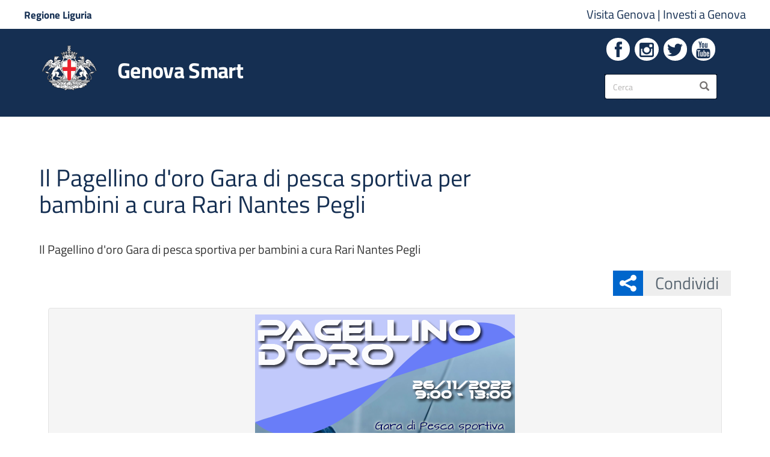

--- FILE ---
content_type: text/html; charset=utf-8
request_url: https://smart.comune.genova.it/eventi/il-pagellino-doro-gara-di-pesca-sportiva-bambini-cura-rari-nantes-pegli
body_size: 10963
content:
<!DOCTYPE html>
<html lang="it" dir="ltr" prefix="og: http://ogp.me/ns# article: http://ogp.me/ns/article# book: http://ogp.me/ns/book# profile: http://ogp.me/ns/profile# video: http://ogp.me/ns/video# product: http://ogp.me/ns/product# content: http://purl.org/rss/1.0/modules/content/ dc: http://purl.org/dc/terms/ foaf: http://xmlns.com/foaf/0.1/ rdfs: http://www.w3.org/2000/01/rdf-schema# sioc: http://rdfs.org/sioc/ns# sioct: http://rdfs.org/sioc/types# skos: http://www.w3.org/2004/02/skos/core# xsd: http://www.w3.org/2001/XMLSchema#">
<head>
  <link rel="profile" href="http://www.w3.org/1999/xhtml/vocab" />
  <meta name="viewport" content="width=device-width, initial-scale=1.0">
  
  
  <meta name="description" content="Portale del Comune di Genova. Novità, informazioni e servizi al cittadino."/>
  <meta name="keywords" content="Genova, Comune di Genova, City of Genoa, Genoa, Servizi ai Cittadini, Rete Civica, Informazioni Istituzionali, Notizie, Concorsi, IMU, TASI, Residenza, Demografici, PUC, Bandi, Gare, URP, Uffici, Carta di identità, Sindaco"/>
  <meta http-equiv="x-ua-compatible" content="ie=edge" />
  
  <!--[if IE]><![endif]-->
<meta http-equiv="Content-Type" content="text/html; charset=utf-8" />
<link rel="shortcut icon" href="https://smart.comune.genova.it/sites/default/files/favicon.png" />
<meta name="ctype" content="evento" />
<meta name="generator" content="Drupal 7 (https://www.drupal.org)" />
<link rel="canonical" href="https://smart.comune.genova.it/eventi/il-pagellino-doro-gara-di-pesca-sportiva-bambini-cura-rari-nantes-pegli" />
<link rel="shortlink" href="https://smart.comune.genova.it/node/29870" />
<meta property="og:site_name" content="Genova Smart" />
<meta property="og:type" content="article" />
<meta property="og:url" content="https://smart.comune.genova.it/eventi/il-pagellino-doro-gara-di-pesca-sportiva-bambini-cura-rari-nantes-pegli" />
<meta property="og:title" content="Il Pagellino d&#039;oro Gara di pesca sportiva per bambini a cura Rari Nantes Pegli" />
<meta property="og:updated_time" content="2022-11-14T10:43:18+01:00" />
<meta name="twitter:card" content="summary_large_image" />
<meta name="twitter:url" content="https://smart.comune.genova.it/eventi/il-pagellino-doro-gara-di-pesca-sportiva-bambini-cura-rari-nantes-pegli" />
<meta name="twitter:title" content="Il Pagellino d&#039;oro Gara di pesca sportiva per bambini a cura Rari" />
<meta property="article:published_time" content="2022-11-14T10:43:18+01:00" />
<meta property="article:modified_time" content="2022-11-14T10:43:18+01:00" />
			<title>Il Pagellino d'oro Gara di pesca sportiva per bambini a cura Rari Nantes Pegli | Genova Smart</title>
	  <style>
@import url("/modules/system/system.base.css?t7dh1z");
</style>
<style>
@import url("/sites/all/modules/date/date_api/date.css?t7dh1z");
@import url("/sites/all/modules/date/date_popup/themes/datepicker.1.7.css?t7dh1z");
@import url("/sites/all/modules/date/date_repeat_field/date_repeat_field.css?t7dh1z");
@import url("/modules/field/theme/field.css?t7dh1z");
@import url("/sites/all/modules/filetree/filetree.css?t7dh1z");
@import url("/sites/all/modules/google_cse/google_cse.css?t7dh1z");
@import url("/modules/node/node.css?t7dh1z");
@import url("/sites/all/modules/office_hours/office_hours.css?t7dh1z");
@import url("/sites/all/modules/youtube/css/youtube.css?t7dh1z");
@import url("/sites/all/modules/extlink/extlink.css?t7dh1z");
@import url("/sites/all/modules/views/css/views.css?t7dh1z");
</style>
<style>
@import url("/sites/all/modules/colorbox/styles/default/colorbox_style.css?t7dh1z");
@import url("/sites/all/modules/comge/css/comge.css?t7dh1z");
@import url("/sites/all/modules/ctools/css/ctools.css?t7dh1z");
@import url("/sites/all/modules/jquerymenu/jquerymenu.css?t7dh1z");
@import url("/sites/all/modules/panels/css/panels.css?t7dh1z");
@import url("/sites/all/modules/shib_auth/shib_auth.css?t7dh1z");
@import url("/sites/all/modules/taxonomy_access/taxonomy_access.css?t7dh1z");
@import url("/sites/all/modules/panels/plugins/layouts/flexible/flexible.css?t7dh1z");
@import url("/sites/default/files/ctools/css/3dc8b75dfc50dfd97e76a19672377243.css?t7dh1z");
@import url("/sites/all/libraries/fontello/css/fontello.css?t7dh1z");
</style>
<link rel="stylesheet" href="/sites/all/themes/comune/include/bootstrap/3.4.0/css/bootstrap.css?t7dh1z" />
<style>
@import url("/sites/all/themes/bootstrap/css/3.4.0/overrides.min.css?t7dh1z");
@import url("/sites/all/themes/comune/css/hamburgermenu.css?t7dh1z");
@import url("/sites/all/themes/comune/libraries/owl-carousel/dist/assets/owl.carousel.min.css?t7dh1z");
@import url("/sites/all/themes/comune/libraries/owl-carousel/dist/assets/owl.theme.default.min.css?t7dh1z");
@import url("/sites/all/themes/comune/css/layout.css?t7dh1z");
@import url("/sites/all/themes/comune/libraries/ita-web-kit/build/build.css?t7dh1z");
@import url("/sites/all/themes/comune/libraries/ita-web-kit/build/main.css?t7dh1z");
@import url("/sites/all/themes/comune/css/style.css?t7dh1z");
@import url("/sites/all/themes/comune/css/mediaquery.css?t7dh1z");
@import url("/sites/all/themes/comune/include/font-awesome/4.4.0/css/font-awesome.min.css?t7dh1z");
</style>
<style>
</style>
  <!-- HTML5 element support for IE6-8 -->
  <!--[if lt IE 9]>
    <script src="https://cdn.jsdelivr.net/html5shiv/3.7.3/html5shiv-printshiv.min.js"></script>
  <![endif]-->
  
  <!-- Setto la var per caricare i file chunk richiesti dal toolkit -->
  <script>__PUBLIC_PATH__ = '/sites/all/themes/comune/libraries/ita-web-kit/build/'</script>
  
  <script src="/sites/default/files/advagg_js/js__2nu-f_-MK33dRIQaWIdLP84wUiGzIZwBgGaMto4f2kY__2pkqXjBO9pMF06nUvX11DkMECNCM7M-5Qm_bWm0bC9k__voL6tv5ACPNLF78MH2ij5toluHBd7XdVNVYLFr7L5RI.js"></script>
<script src="/sites/default/files/advagg_js/js__H0I7yUn7AV2tEbh6GNTEy5fPE4l1G4o4UYD4_YMuRzE__6Skdy1rCYruOd9VkqNwkSSrpqkO5gl0tOcvqaavI9LY__voL6tv5ACPNLF78MH2ij5toluHBd7XdVNVYLFr7L5RI.js"></script>
<script src="/sites/default/files/advagg_js/js__2hivD_M26hRekq_tXTM6oCpHVNazCEF8Y5W5rB9luEQ__jUvq2l-iaAWDZluqNwkFbqQ51dRsvNiLbeCGE3oGfYc__voL6tv5ACPNLF78MH2ij5toluHBd7XdVNVYLFr7L5RI.js"></script>
<script src="/sites/default/files/advagg_js/js__8VSXoDjC5IUbHItcX2n0uX6SqZFSL83eep0hQctfRLs__OrOD2xzx5SpnbiqGFFRurKr5PwRBNLiJu9QaNmgqv1A__voL6tv5ACPNLF78MH2ij5toluHBd7XdVNVYLFr7L5RI.js"></script>
<script src="/sites/default/files/advagg_js/js__baKOmfEJLhaBlimtZHZ3ZAyvssCokmSzT24KFCNajKw__uYfNmsdkIq0ufFNm7F3vykyv8L-w5878eWRL9J8Iaco__voL6tv5ACPNLF78MH2ij5toluHBd7XdVNVYLFr7L5RI.js"></script>
<script>jQuery.extend(Drupal.settings, {"basePath":"\/","pathPrefix":"","ajaxPageState":{"theme":"comune","theme_token":"pkXz8ycrZA2jqVFixXDx6V417jQahxLjs3lekHtMljA","css":{"modules\/system\/system.base.css":1,"sites\/all\/modules\/date\/date_api\/date.css":1,"sites\/all\/modules\/date\/date_popup\/themes\/datepicker.1.7.css":1,"sites\/all\/modules\/date\/date_repeat_field\/date_repeat_field.css":1,"modules\/field\/theme\/field.css":1,"sites\/all\/modules\/filetree\/filetree.css":1,"sites\/all\/modules\/google_cse\/google_cse.css":1,"modules\/node\/node.css":1,"sites\/all\/modules\/office_hours\/office_hours.css":1,"sites\/all\/modules\/youtube\/css\/youtube.css":1,"sites\/all\/modules\/extlink\/extlink.css":1,"sites\/all\/modules\/views\/css\/views.css":1,"sites\/all\/modules\/colorbox\/styles\/default\/colorbox_style.css":1,"sites\/all\/modules\/comge\/css\/comge.css":1,"\/sites\/default\/files\/icon\/fontello\/comune\/css\/fontello.css":1,"sites\/all\/modules\/ctools\/css\/ctools.css":1,"sites\/all\/modules\/jquerymenu\/jquerymenu.css":1,"sites\/all\/modules\/panels\/css\/panels.css":1,"sites\/all\/modules\/shib_auth\/shib_auth.css":1,"sites\/all\/modules\/taxonomy_access\/taxonomy_access.css":1,"sites\/all\/modules\/panels\/plugins\/layouts\/flexible\/flexible.css":1,"public:\/\/ctools\/css\/3dc8b75dfc50dfd97e76a19672377243.css":1,"sites\/all\/libraries\/fontello\/css\/fontello.css":1,"\/sites\/all\/themes\/comune\/include\/bootstrap\/3.4.0\/css\/bootstrap.css":1,"sites\/all\/themes\/bootstrap\/css\/3.4.0\/overrides.min.css":1,"sites\/all\/themes\/comune\/css\/hamburgermenu.css":1,"sites\/all\/themes\/comune\/libraries\/owl-carousel\/dist\/assets\/owl.carousel.min.css":1,"sites\/all\/themes\/comune\/libraries\/owl-carousel\/dist\/assets\/owl.theme.default.min.css":1,"sites\/all\/themes\/comune\/css\/layout.css":1,"sites\/all\/themes\/comune\/libraries\/ita-web-kit\/build\/build.css":1,"sites\/all\/themes\/comune\/libraries\/ita-web-kit\/build\/main.css":1,"sites\/all\/themes\/comune\/css\/style.css":1,"sites\/all\/themes\/comune\/css\/mediaquery.css":1,"sites\/all\/themes\/comune\/include\/font-awesome\/4.4.0\/css\/font-awesome.min.css":1,"0":1},"js":{"sites\/all\/modules\/comge\/js\/comge.js":1,"sites\/all\/modules\/browserclass\/js\/browserclass.js":1,"sites\/all\/themes\/bootstrap\/js\/bootstrap.js":1,"sites\/all\/modules\/jquery_update\/replace\/jquery\/1.10\/jquery.min.js":1,"misc\/jquery-extend-3.4.0.js":1,"misc\/jquery.once.js":1,"misc\/drupal.js":1,"sites\/all\/modules\/equalheights\/jquery.equalheights.js":1,"sites\/all\/libraries\/jquery\/jquery-1.11.3.min.js":1,"sites\/all\/modules\/jqmulti\/js\/switch.js":1,"\/sites\/all\/themes\/comune\/include\/bootstrap\/3.4.0\/js\/bootstrap.min.js":1,"sites\/all\/modules\/admin_menu\/admin_devel\/admin_devel.js":1,"sites\/all\/modules\/filetree\/filetree.js":1,"sites\/all\/modules\/geofield_find_address\/js\/geofield_find_address.js":1,"sites\/all\/modules\/google_cse\/google_cse.js":1,"sites\/all\/modules\/equalheights\/equalheights.js":1,"sites\/all\/modules\/extlink\/extlink.js":1,"public:\/\/languages\/it_tCiSTQiIugvf1bh7hyiVC8tYhczHdIxrUi42dQfzgpQ.js":1,"sites\/all\/libraries\/colorbox\/jquery.colorbox-min.js":1,"sites\/all\/modules\/colorbox\/js\/colorbox.js":1,"sites\/all\/modules\/colorbox\/styles\/default\/colorbox_style.js":1,"sites\/all\/modules\/colorbox\/js\/colorbox_load.js":1,"sites\/all\/modules\/jquerymenu\/jquerymenu.js":1,"sites\/all\/libraries\/jquery.imagesloaded\/jquery.imagesloaded.min.js":1,"sites\/all\/themes\/comune\/js\/comune.js":1,"sites\/all\/themes\/comune\/js\/fullcalendar.js":1,"sites\/all\/themes\/comune\/js\/jPushMenu\/js\/jPushMenu.js":1,"sites\/all\/themes\/comune\/libraries\/owl-carousel\/dist\/owl.carousel.min.js":1,"sites\/all\/themes\/comune\/libraries\/ita-web-kit\/build\/vendor\/modernizr.js":1,"sites\/all\/themes\/comune\/libraries\/ita-web-kit\/build\/IWT.min.js":1}},"colorbox":{"opacity":"0.85","current":"{current} di {total}","previous":"\u00ab Prec","next":"Succ \u00bb","close":"Chiudi","maxWidth":"98%","maxHeight":"98%","fixed":true,"mobiledetect":true,"mobiledevicewidth":"480px"},"comge":{"currentNid":"29870"},"googleCSE":{"cx":"009153522600589958698:3bqongnwxga","language":"it","resultsWidth":600,"domain":"www.google.com","showWaterMark":0},"jquerymenu":{"hover":0,"animate":1,"edit_link":0,"click_to_expand":0},"better_exposed_filters":{"views":{"allerta":{"displays":{"block":{"filters":[]}}}}},"extlink":{"extTarget":"_blank","extClass":0,"extLabel":"(link is external)","extImgClass":0,"extIconPlacement":0,"extSubdomains":0,"extExclude":"","extInclude":"\\.pdf|\\.xls|\\.doc|\\.odt|\\.zip|\\.ppt|\\.gif|\\.jpeg|\\.png|\\.bmp|\\.tif","extCssExclude":"","extCssExplicit":"","extAlert":0,"extAlertText":"This link will take you to an external web site.","mailtoClass":0,"mailtoLabel":"(link sends e-mail)"},"equalHeightsModule":{"classes":[{"selector":".owl-vista-carosello-stessa-altezza \u003E .owl-stage-outer \u003E .owl-stage \u003E .owl-item \u003E .views-row","mediaquery":"","minheight":"","maxheight":"","overflow":"hidden"},{"selector":".view-display-id-block_1.comge-cards .views-row \u003E div","mediaquery":"","minheight":"","maxheight":"","overflow":"hidden"},{"selector":".view-box-fascia .views-row","mediaquery":"","minheight":"","maxheight":"","overflow":"visible"},{"selector":".servizi-online-stessa-altezza .comge-button-dynamic-color","mediaquery":"","minheight":"","maxheight":"","overflow":"hidden"},{"selector":".box-bottoni-stessa-altezza h2","mediaquery":"","minheight":"","maxheight":"","overflow":"hidden"},{"selector":".view-display-id-block_2.comge-cards .views-row \u003E div, .view-display-id-block_3.comge-cards .views-row \u003E div, .view-display-id-block_6.comge-cards .views-row \u003E div, .view-display-id-block_7.comge-cards .views-row \u003E div","mediaquery":"","minheight":"","maxheight":"","overflow":"hidden"},{"selector":".view-display-id-block_2.comge-cards .views-row .views-field-body, .view-display-id-block_3.comge-cards .views-row .views-field-body, .view-display-id-block_6.comge-cards .views-row .views-field-body, .view-display-id-block_7.comge-cards .views-row .views-field-body, .view-display-id-block_12.comge-cards .views-row .views-field-body","mediaquery":"","minheight":"","maxheight":"","overflow":"hidden"},{"selector":".view-display-id-block_2.comge-cards .views-row .views-field-title, .view-display-id-block_3.comge-cards .views-row .views-field-title, .view-display-id-block_6.comge-cards .views-row .views-field-title, .view-display-id-block_7.comge-cards .views-row .views-field-title","mediaquery":"","minheight":"","maxheight":"","overflow":"hidden"},{"selector":".comge-box \u003E .cg-sub-elto \u003E h2","mediaquery":"","minheight":"","maxheight":"","overflow":"hidden"},{"selector":".stessa-altezza, .stessa-altezza-panel-display \u003E .panel-display","mediaquery":"","minheight":"","maxheight":"","overflow":"hidden"},{"selector":".view-slideshow .slideshow-stessa-altezza","mediaquery":"","minheight":"","maxheight":"","overflow":"hidden"},{"selector":".view-notizie .slideshow-stessa-altezza","mediaquery":"","minheight":"","maxheight":"","overflow":"hidden"},{"selector":".stessa-altezza-allerta","mediaquery":"","minheight":"","maxheight":"","overflow":"hidden"},{"selector":".view-slideshow.view-display-id-block_1 .views-field-nothing","mediaquery":"","minheight":"","maxheight":"","overflow":"auto"},{"selector":".view-evidenza-allerta .views-row \u003E div","mediaquery":"","minheight":"","maxheight":"","overflow":"hidden"},{"selector":".view-telegram.view-display-id-block_1 .views-field-nothing","mediaquery":"","minheight":"","maxheight":"","overflow":"hidden"},{"selector":".comge-cards-icona .views-row .views-field-title, .view-mappa-caruggi.view-display-id-block_3 .views-field-title","mediaquery":"","minheight":"","maxheight":"","overflow":"hidden"},{"selector":".comge-cards-icona .views-row .views-field-field-img-card, .view-mappa-caruggi.view-display-id-block_3 .views-field-field-img-card","mediaquery":"","minheight":"","maxheight":"","overflow":"hidden"},{"selector":".owl-vista-carosello-stessa-altezza \u003E .owl-stage-outer \u003E .owl-stage \u003E .owl-item \u003E .views-row .views-field-nothing","mediaquery":"","minheight":"","maxheight":"","overflow":"hidden"},{"selector":".owl-stessa-altezza .owl-stage-outer \u003E .owl-stage \u003E .owl-item \u003E .views-row","mediaquery":"","minheight":"","maxheight":"","overflow":"hidden"}],"imagesloaded_ie8":1},"urlIsAjaxTrusted":{"\/eventi\/il-pagellino-doro-gara-di-pesca-sportiva-bambini-cura-rari-nantes-pegli":true},"bootstrap":{"anchorsFix":"0","anchorsSmoothScrolling":"0","formHasError":1,"popoverEnabled":1,"popoverOptions":{"animation":1,"html":0,"placement":"right","selector":"","trigger":"click","triggerAutoclose":1,"title":"","content":"","delay":0,"container":"body"},"tooltipEnabled":0,"tooltipOptions":{"animation":1,"html":0,"placement":"auto left","selector":"","trigger":"hover focus","delay":0,"container":"body"}}});</script>
  
 
  
  
  
  
	
	<!-- include HTML5shim per Explorer 8 -->
	<!--<script src="/sites/all/libraries/ita-web-kit/build/vendor/modernizr.js"></script>-->

	<!--<link media="all" rel="stylesheet" href="/sites/all/libraries/ita-web-kit/build/build.css">-->
	<!--<link media="all" rel="stylesheet" href="/sites/all/libraries/ita-web-kit/build/main.css">-->






	<!-- Start Iubenda link policy modal Code -->
	<script src="https://cdn.iubenda.com/iubenda.js"></script>
	<!-- End Iubenda link policy modal Code -->

	<!-- Start Iubenda Banner Code -->
	<script type="text/javascript">
	var _iub = _iub || [];
	_iub.csConfiguration = {"askConsentAtCookiePolicyUpdate":true,"floatingPreferencesButtonDisplay":"bottom-left","localConsentDomain":"smart.comune.genova.it","perPurposeConsent":true,"preferenceCookie":{"expireAfter":180},"siteId":4094847,"whitelabel":false,"cookiePolicyId":77979565,"lang":"it","banner":{"acceptButtonCaptionColor":"#152F52","acceptButtonColor":"#FFFFFF","acceptButtonDisplay":true,"backgroundColor":"#152F52","closeButtonDisplay":false,"customizeButtonCaptionColor":"#152F52","customizeButtonColor":"#FFFFFF","customizeButtonDisplay":true,"explicitWithdrawal":true,"listPurposes":true,"position":"bottom","rejectButtonCaptionColor":"#152F52","rejectButtonColor":"#FFFFFF","rejectButtonDisplay":true,"showPurposesToggles":true}};
	</script>
	<script type="text/javascript" src="https://cs.iubenda.com/autoblocking/4094847.js"></script>
	<script type="text/javascript" src="//cdn.iubenda.com/cs/iubenda_cs.js" charset="UTF-8" async></script>
  <!-- END Iubenda Banner Code -->

	
	
	
	
		
	<!-- Matomo - AgID Web Analytics Italia (WAI)-->
	<script type="text/plain" class="_iub_cs_activate" data-iub-purposes="analytics">
		var _paq = window._paq = window._paq || [];
		/* tracker methods like "setCustomDimension" should be called before "trackPageView" */
		_paq.push(['trackPageView']);
		_paq.push(['enableLinkTracking']);
		(function() {
			var u="https://ingestion.webanalytics.italia.it/";
			_paq.push(['setTrackerUrl', u+'matomo.php']);
			_paq.push(['setSiteId', 'x78qrW90QX']);
			var d=document, g=d.createElement('script'), s=d.getElementsByTagName('script')[0];
			g.type='text/javascript'; g.async=true; g.src=u+'matomo.js'; s.parentNode.insertBefore(g,s);
		})();
	</script>
	<!-- End Matomo Code -->
		

		
	<!-- Google Analytics tag (gtag.js) -->
	<script async src="https://www.googletagmanager.com/gtag/js?id=G-T0TPMXQZR1"></script>
	<script type="text/plain" class="_iub_cs_activate" data-iub-purposes="analytics">
		window.dataLayer = window.dataLayer || [];
		function gtag(){dataLayer.push(arguments);}
		gtag('js', new Date());

		gtag('config', 'G-T0TPMXQZR1');
	</script>
	<!-- End Google Analytics Code -->
	
	
	
    
	

  
</head>
<body class="t-Pac html not-front not-logged-in no-sidebars page-node page-node- page-node-29870 node-type-evento">

  <div id="skip-link">
    <a href="#main-content" class="element-invisible element-focusable" aria-labelledby="Vai al contenuto" aria-label="Vai al contenuto">Salta al contenuto principale</a>
  </div>
    







<div class="push-body-mask"></div>


<div id="wrapper-con" class="push_container ">
	
	
			<nav id="sidebar-wrapper2" class="cbp-spmenu cbp-spmenu-vertical cbp-spmenu-left">
					
	<div id="navcontainer"><section id="block-jquerymenu-1" class="block block-jquerymenu clearfix">

    
      <span style="display:none;" class="block-title">jquerymenu-89</span>
    
  
  <!--[if IE]><div class="ie"><![endif]--><ul class="menu jquerymenu navcomge"><li class="leaf"><a href="/" aria-labelledby="Torna alla home page" aria-label="Torna alla home page">Home</a></li><li class="parent closed"><span class="parent closed"></span><a aria-labelledby="Vai all&#039;amministrazione" aria-label="Vai all&#039;amministrazione" class="nolink" tabindex="0">Amministrazione</a><ul><li class="leaf first"><a href="/contenuti/articolazione-degli-uffici" aria-labelledby="Vai alla sezione: Organizzazione Comunale" aria-label="Vai alla sezione: Organizzazione Comunale">Organizzazione Comunale</a></li><li class="parent closed"><span class="parent closed"></span><a href="https://smart.comune.genova.it/municipi" aria-labelledby="Vai alla sezione: Municipi" aria-label="Vai alla sezione: Municipi">Municipi</a><ul><li class="leaf first"><a href="/node/835" aria-labelledby="Vai alla sezione: I Centro Est" aria-label="Vai alla sezione: I Centro Est">I Centro Est</a></li><li class="leaf"><a aria-labelledby="Vai alla sezione: II Centro Ovest" aria-label="Vai alla sezione: II Centro Ovest" class="nolink" tabindex="0">II Centro Ovest</a></li><li class="leaf"><a aria-labelledby="Vai alla sezione: III Bassa Val Bisagno" aria-label="Vai alla sezione: III Bassa Val Bisagno" class="nolink" tabindex="0">III Bassa Val Bisagno</a></li><li class="leaf"><a aria-labelledby="Vai alla sezione: IV Media Val Bisagno" aria-label="Vai alla sezione: IV Media Val Bisagno" class="nolink" tabindex="0">IV Media Val Bisagno</a></li><li class="leaf"><a aria-labelledby="Vai alla sezione: V Valpolcevera" aria-label="Vai alla sezione: V Valpolcevera" class="nolink" tabindex="0">V Valpolcevera</a></li><li class="leaf"><a aria-labelledby="Vai alla sezione: VI Medio Ponente" aria-label="Vai alla sezione: VI Medio Ponente" class="nolink" tabindex="0">VI Medio Ponente</a></li><li class="leaf"><a aria-labelledby="Vai alla sezione: VII Ponente" aria-label="Vai alla sezione: VII Ponente" class="nolink" tabindex="0">VII Ponente</a></li><li class="leaf"><a aria-labelledby="Vai alla sezione: VIII Medio Levante" aria-label="Vai alla sezione: VIII Medio Levante" class="nolink" tabindex="0">VIII Medio Levante</a></li><li class="leaf last"><a aria-labelledby="Vai alla sezione: IX Levante" aria-label="Vai alla sezione: IX Levante" class="nolink" tabindex="0">IX Levante</a></li></ul></li><li class="leaf"><a href="/node/881" aria-labelledby="Vai alla sezione: Albo Pretorio" aria-label="Vai alla sezione: Albo Pretorio">Albo Pretorio</a></li><li class="leaf"><a href="http://www2.comune.genova.it/content/gare-dappalto-e-bandi-di-gara" aria-labelledby="Vai alla sezione: Bandi di gara" aria-label="Vai alla sezione: Bandi di gara">Bandi di gara</a></li><li class="leaf"><a href="/amministrazionetrasparente" aria-labelledby="Vai alla sezione: Amministrazione Trasparente" aria-label="Vai alla sezione: Amministrazione Trasparente">Amministrazione Trasparente</a></li><li class="leaf"><a href="https://smart.comune.genova.it/contenuti/tipologie-di-procedimento">Procedimenti e potere sostitutivo</a></li><li class="leaf"><a href="/whistleblowing">Whistleblowing</a></li><li class="leaf"><a href="/nomine" aria-labelledby="Vai alla sezione: Nomine in enti e in società" aria-label="Vai alla sezione: Nomine in enti e in società">Nomine in enti e in società</a></li><li class="leaf"><a href="/regolamenti" aria-labelledby="Vai alla sezione: Regolamenti" aria-label="Vai alla sezione: Regolamenti">Regolamenti</a></li><li class="leaf"><a href="/node/6341" aria-labelledby="Vai alla sezione: Stemma" aria-label="Vai alla sezione: Stemma">Stemma</a></li><li class="leaf last"><a href="/node/6571" aria-labelledby="Vai alla sezione: Patrocini" aria-label="Vai alla sezione: Patrocini">Patrocini</a></li></ul></li><li class="parent closed"><span class="parent closed"></span><a title="" class="nolink" tabindex="0">Aree Tematiche</a><ul><li class="leaf first"><a href="https://www.comune.genova.it/tutti-gli-argomenti/questioni-sociali/famiglia">Agenzia per la famiglia</a></li><li class="leaf"><a href="https://www.comune.genova.it/taxonomy/term/549">Accessibilità e Barriere Architettoniche</a></li><li class="leaf"><a href="https://www.comune.genova.it/taxonomy/term/445">Ambiente</a></li><li class="leaf"><a href="https://www.comune.genova.it/tutti-gli-argomenti/casa">Casa</a></li><li class="leaf"><a href="https://www.comune.genova.it/taxonomy/term/158">Cimiteri e servizi funerari</a></li><li class="leaf"><a href="https://www.comune.genova.it/taxonomy/term/35">Commercio e Impresa</a></li><li class="leaf"><a href="https://www.comune.genova.it/taxonomy/term/199">Cultura</a></li><li class="leaf"><a href="https://www.comune.genova.it/taxonomy/term/490">Demanio Marittimo</a></li><li class="leaf"><a href="https://www.comune.genova.it/taxonomy/term/442">Demografici - Anagrafe, Stato Civile, Elettorale, Toponomastica</a></li><li class="leaf"><a href="https://www.comune.genova.it/tutti-gli-argomenti/edilizia">Edilizia</a></li><li class="leaf"><a href="https://www.comune.genova.it/tutti-gli-argomenti/energia">Politiche Energetiche</a></li><li class="leaf"><a href="http://www.informagiovani.comune.genova.it">Giovani</a></li><li class="leaf"><a href="https://www.comune.genova.it/tutti-gli-argomenti/mobilita">Mobilità</a></li><li class="leaf"><a href="https://smart.comune.genova.it/sezione/mobility-point">Mobility Point</a></li><li class="leaf"><a href="/opendata">Opendata</a></li><li class="leaf"><a href="https://www.comune.genova.it/taxonomy/term/491">Patrimonio</a></li><li class="leaf"><a href="/sezione/progetti-europei">Progetti Europei</a></li><li class="leaf"><a href="https://www.comune.genova.it/tutti-gli-argomenti/protezione-civile">Protezione Civile</a></li><li class="leaf"><a href="https://cartaservizi.comune.genova.it/">Qualità e carte dei servizi</a></li><li class="leaf"><a href="https://www.comune.genova.it/taxonomy/term/90" title="http://www.comune.genova.it/servizi/educativi">Scuola e formazione</a></li><li class="leaf"><a href="https://www.comune.genova.it/node/4248">Scuole Civiche Vespertine</a></li><li class="leaf"><a href="https://www.comune.genova.it/node/65079">Scrivania del progettista</a></li><li class="leaf"><a href="https://www.comune.genova.it/tutti-gli-argomenti/volontariato/servizio-civile">Servizio Civile</a></li><li class="leaf"><a href="https://www.comune.genova.it/tutti-gli-argomenti/questioni-sociali" title="http://www.comune.genova.it/servizi/sociali">Servizi Sociali</a></li><li class="leaf"><a href="https://www.comune.genova.it/taxonomy/term/227">Sport</a></li><li class="leaf"><a href="/fundraising">Sponsorizzazioni</a></li><li class="leaf"><a href="http://statistica.comune.genova.it/index.php">Statistica</a></li><li class="leaf"><a href="https://smart.comune.genova.it/sezione/sviluppo-economico">Sviluppo Economico</a></li><li class="leaf"><a href="https://www.comune.genova.it/taxonomy/term/23">Tasse e tributi</a></li><li class="leaf"><a href="https://www.comune.genova.it/tutti-gli-argomenti/urbanistica">Urbanistica, Paesaggio e Geologia</a></li><li class="leaf"><a href="https://www.comune.genova.it/tutti-gli-argomenti/volontariato">Valorizzazione Volontariato</a></li><li class="leaf last"><a href="https://www.comune.genova.it/tutti-gli-argomenti/agricoltura/foreste">Verde Pubblico</a></li></ul></li><li class="parent closed"><span class="parent closed"></span><a title="" class="nolink" tabindex="0">Contatti</a><ul><li class="leaf first"><a href="/node/6399">Numero Unico</a></li><li class="leaf"><a href="/node/6403">PEC</a></li><li class="leaf"><a href="/uffici" title="">Uffici Comunali</a></li><li class="leaf"><a href="/press%20room">Press room - Ufficio Stampa</a></li><li class="leaf"><a href="/elenco_uffici_del_comune?combine=&amp;field_raggruppamento_t_value=PROTEZIONE%20CIVILE">Protezione Civile</a></li><li class="leaf last"><a href="/elenco_uffici_del_comune?combine=&amp;field_raggruppamento_t_value=POLIZIA%20LOCALE">Polizia Locale</a></li></ul></li><li class="leaf closed"><a href="/genovawebnews" title="">Genova Web News</a></li><li class="leaf"><a href="https://smart.comune.genova.it/contenuti/atti-di-notifica">Atti di Notifica</a></li></ul><!--[if IE]></div><![endif]-->
</section>
</div>	
	
			<form class="google-cse form-search content-search" action="/eventi/il-pagellino-doro-gara-di-pesca-sportiva-bambini-cura-rari-nantes-pegli" method="post" id="search-block-form" accept-charset="UTF-8"><div><div>
  			<span class="element-invisible">Form di ricerca</span>
    <div class="input-group"><label style="display:none;" for="edit-search-block-form--2">Inserisci i termini da cercare.</label><input title="Inserisci i termini da cercare." placeholder="Cerca" class="form-control form-text" type="text" id="edit-search-block-form--2" name="search_block_form" value="" size="15" maxlength="128" /><span class="input-group-btn"><button type="submit" title="Cerca sul sito" class="btn btn-primary"><span class="icon glyphicon glyphicon-search" aria-hidden="true"></span></button></span></div><div class="form-actions form-wrapper form-group" id="edit-actions"><button class="element-invisible btn btn-primary form-submit" title="Cerca nel sito" type="submit" id="edit-submit" name="op" value="Cerca">Cerca</button>
</div><input type="hidden" name="form_build_id" value="form-K6XDXED8l2QOeaZAebAHu3Ytwsk1mAtRXdpU_5zJ54Q" />
<input type="hidden" name="form_id" value="search_block_form" />
</div>
</div></form>		</nav>
	
	<div id="page-content-wrapper">
	
	
	
		<header class="u-hiddenPrint">
			<div id="top-nav">
				<div class="container-fuild">
					<div class="row">
						<div class="visible-sm visible-md visible-lg top-nav-sx col-sm-4">
							<a href="http://www.regione.liguria.it">
								<!--<img src="/sites/all/themes/comune/img/logo-regione-liguria.png" />-->
								<span>Regione Liguria</span>
							</a>
						</div>
						<div class="top-nav-dx col-xs-12 col-sm-8">
							<a href="http://www.visitgenoa.it">
								Visita Genova
							</a>|
							<a href="http://www.genovameravigliosa.com">
								Investi a Genova
							</a><!--|
							<a href="#">
								Muoviti a Genova
							</a>-->
						</div>
					</div>
				</div>
			</div>
			
			<div id="main-nav">
				<div class="container">
					<div class="row">
						<div class="col-lg-6 col-md-12">
							<div class="pull-left logo_col">
								<div class="topmenu-button hidden">									<div class="burger_wrapper">
										<div class="burger_container">
											<a title="Apri il menu" href="#" class="toggle-menu menu-left push-body jPushMenuBtn">
												<div class="bar"></div>
												<div class="bar"></div>
												<div class="bar"></div>
											</a>
											<p>Menu</p>
										</div><!-- /burger_container -->
									</div>
								</div>
								<div style="margin-left:0;" class="logo_container clearfix">
									<div class="logo_wrapper clearfix">
										<a href="/"><img src="https://smart.comune.genova.it/stemma_BNcroce_Comune.png" class="logo" alt="Logo Comune di Genova"></a>
									</div>
									<div class="logo_text clearfix">
										<div class="h1"><a href="/">Genova Smart</a></div>
									</div>
								</div><!-- /logo_container -->
							</div>
						</div>
						<div class="col-lg-6 visible-lg">
							<div class="pull-right">
								<div class="nav_tools clearfix">
									<p class="nav_social clearfix">
										<span>Seguici su:</span>
										<a target="_blank" href="https://www.facebook.com/Comune.di.Genova" title="Seguici su Facebook"><span class="icon icon-facebook" aria-hidden="true"></span></a>
										<a target="_blank" href="https://www.instagram.com/comunedigenova" title="Seguici su Instagram"><span class="icon icon-instagram" aria-hidden="true"></span></a>
										<a target="_blank" href="http://twitter.com/comunedigenova" title="Seguici su Twitter"><span class="icon icon-twitter" aria-hidden="true"></span></a>
										<a target="_blank" href="http://www.youtube.com/GenoaMunicipality" title="Seguici su YouTube"><span class="icon icon-youtube" aria-hidden="true"></span></a>
									</p><!-- /nav_social -->
									<div class="nav_search clearfix">
										<form class="google-cse form-search content-search" action="/eventi/il-pagellino-doro-gara-di-pesca-sportiva-bambini-cura-rari-nantes-pegli" method="post" id="search-block-form--2" accept-charset="UTF-8"><div><div>
  			<span class="element-invisible">Form di ricerca</span>
    <div class="input-group"><label style="display:none;" for="edit-search-block-form--4">Inserisci i termini da cercare.</label><input title="Inserisci i termini da cercare." placeholder="Cerca" class="form-control form-text" type="text" id="edit-search-block-form--4" name="search_block_form" value="" size="15" maxlength="128" /><span class="input-group-btn"><button type="submit" title="Cerca sul sito" class="btn btn-primary"><span class="icon glyphicon glyphicon-search" aria-hidden="true"></span></button></span></div><div class="form-actions form-wrapper form-group" id="edit-actions--2"><button class="element-invisible btn btn-primary form-submit" title="Cerca nel sito" type="submit" id="edit-submit--2" name="op" value="Cerca">Cerca</button>
</div><input type="hidden" name="form_build_id" value="form-hG3L7gwF3n3g-cZzDR-fOb78hlXIaZtPPc9pi6LOcBQ" />
<input type="hidden" name="form_id" value="search_block_form" />
</div>
</div></form>									</div><!-- /search_wrapper -->
								</div><!-- /nav_tools -->
							</div>
						</div>
						<!--<div class="genovastyle"></div>-->
					</div>
				</div>
			</div>
		
		
		
			
			<div class="main-navigation">
				<div class="container">
					<div class="row">
						<div class="col-lg-12">
													</div>
					</div>
				</div>
			</div>
		</header>

		
				
		
		<div class="wrapper-title-breadcrumb container">
			<div class="row">
				<div class="col-md-9 col-sm-9">
																<h1 class="page-header">
														<div class="wrapper-titolo-page-header">
								<span class="wrapper-titolo-sezione-header">
																	</span>
								<span class="wrapper-titolo-pagina-header">Il Pagellino d&#039;oro Gara di pesca sportiva per bambini a cura Rari Nantes Pegli</span>
							</div>
						</h1>
																
					<ol class='breadcrumb'><li>Il Pagellino d'oro Gara di pesca sportiva per bambini a cura Rari Nantes Pegli</li></ol>				</div>
				<div class="col-md-3 col-sm-3 banner-right-top centra_img paddingtop20">
									</div>
			</div>
		</div>
		

		<div class="top-graphic u-hiddenPrint">
					</div>
		
				
		<div class="main-container ">

			<!--<section>-->
			<section class=""><h2 style="display:none;">Contenuto</h2>
			
				<!--<div class="wrapper-header container">-->
				<div class="wrapper-header container">
					<div class="row">
						<div class="col-lg-12">
																<a id="main-content"></a>


														
							
																																										</div>
					</div>
				</div>
			  
									<div class="">
						<div class="">
							<div class="">
								  <div class="region region-content">
    <section id="block-comge-comge-social-buttons" class="block block-comge u-hiddenPrint clearfix">

    
      <span style="display:none;"  class="block-title">comge-231</span>
    
  
  
		<div class="container">
			<div class="row">
				<div class="col-md-3 col-md-offset-9 col-sm-4 col-sm-offset-8 social_button">
					<div class="Share">
						<div class="Share-reveal js-Share">
							<a href="#share-options" class="Share-revealText" data-menu-trigger="share-options" data-menu-inline>
						  <span class="Share-revealIcon Icon Icon-share"></span>
						  Condividi
						</a>
						</div>
						<ul id="share-options" class="Dropdown-menu" data-menu tabindex="-1">
							<li><a tabindex="-1" title="Condividi su Facebook" href="https://www.facebook.com/sharer/sharer.php?u=https%3A%2F%2Fsmart.comune.genova.it%2Feventi%2Fil-pagellino-doro-gara-di-pesca-sportiva-bambini-cura-rari-nantes-pegli"><span class="Icon Icon-facebook"></span><span class="u-hiddenVisually">Facebook</span></a></li>
							<li><a tabindex="-1" title="Condividi su Twitter" href="https://twitter.com/home?status=https%3A%2F%2Fsmart.comune.genova.it%2Feventi%2Fil-pagellino-doro-gara-di-pesca-sportiva-bambini-cura-rari-nantes-pegli"><span class="Icon Icon-twitter"></span><span class="u-hiddenVisually">Twitter</span></a></li>
							<li><a tabindex="-1" title="Condividi su LinkedIn" href="https://www.linkedin.com/shareArticle?mini=true&amp;url=https%3A%2F%2Fsmart.comune.genova.it%2Feventi%2Fil-pagellino-doro-gara-di-pesca-sportiva-bambini-cura-rari-nantes-pegli"><span class="Icon Icon-linkedin"></span><span class="u-hiddenVisually">LinkedIn</span></a></li>
						</ul>
					</div>
				</div>
			</div>
		</div>
	
</section>
<section id="block-system-main" class="block block-system clearfix">

    
      <span style="display:none;"  class="block-title">system-67</span>
    
  
  <div class="bootstrap-comge container" id="template_nodi_standard">
  <div id="panel-region-top" class="row">
	<div class="col-xs-12">
		<div class="panel-pane pane-panels-mini pane-dettaglio-nodo col-md-12"  >
  
      
  
  <div class="pane-content">
    <div class="panel-flexible panels-flexible-6 clearfix" id="mini-panel-dettaglio_nodo">
<div class="panel-flexible-inside panels-flexible-6-inside">
<div class="panels-flexible-region panels-flexible-region-6-center panels-flexible-region-first panels-flexible-region-last">
  <div class="inside panels-flexible-region-inside panels-flexible-region-6-center-inside panels-flexible-region-inside-first panels-flexible-region-inside-last">
<div class="panel-pane pane-node-content"  >
  
      
  
  <div class="pane-content">
    <article id="node-29870" class="node node-evento post_content clearfix" about="/eventi/il-pagellino-doro-gara-di-pesca-sportiva-bambini-cura-rari-nantes-pegli" typeof="sioc:Item foaf:Document">
    <div class="headnode">
            <span property="dc:title" content="" class="rdf-meta element-hidden"></span>      </div>
    <div class="field field-name-body field-type-text-with-summary field-label-hidden"><div class="field-items"><div class="field-item even" property="content:encoded"><p style="margin: 0cm; text-align: center;"><img alt="" src="/sites/default/files/uploads/2022/LOC.%20Rari%20Nantes%20PAGELLINO%2026NOV.png" style="width: 432px; height: 554px;" /></p>

<p style="margin: 0cm; text-align: center;"> </p>

<p style="margin: 0cm 0cm 10pt; text-align: center;"> </p>
</div></div></div><div class="field field-name-field-data-evento field-type-datetime field-label-inline clearfix"><div class="field-label">Data:&nbsp;</div><div class="field-items"><div class="field-item even"><span class="date-display-single">Sabato, 26 Novembre, 2022 - <span class="date-display-range">da <span class="date-display-start" property="dc:date" datatype="xsd:dateTime" content="2022-11-26T09:00:00+01:00">09:00</span> a <span class="date-display-end" property="dc:date" datatype="xsd:dateTime" content="2022-11-26T13:00:00+01:00">13:00</span></span></span></div></div></div>  
    </article>  </div>

  
  </div>
  </div>
</div>
</div>
</div>
  </div>

  
  </div>
	</div>
  </div>
  <div id="panel-region-center" class="row">
	
	<div class="col-md-8 col-md-push-4">
			</div>
	
	<div class="col-md-4 col-md-pull-8">
			</div>
	
  </div>
  <div id="panel-region-bottom" class="row">
      </div>
</div>

</section>
<section id="block-block-8" class="block block-block clearfix">

    
      <span style="display:none;"  class="block-title">block-507</span>
    
  
  <div class='container'><div class='row'><div class='col-md-3 col-md-offset-9 com-ultimo-aggiornamento'>Ultimo aggiornamento: 14/11/2022</div></div></div>
</section>
  </div>
							</div>
						</div>
					</div>
							  
			</section>
		</div>

		
			  <footer class="footer u-hiddenPrint"> 
		    <div class="container">
				<div class="row">
					<div class="col-md-1">
						<img src="/sites/default/files/logo%20comune%20croce%20rossa_1.png" class="logo" alt="Logo Comune di Genova">
					</div>
					<div class="col-md-11 footer_logo_text">Genova Smart</div>
				</div>
				<div class="row">
					&nbsp;
				</div>
				
				
				<div id="footer_inside">
				  <div class="region region-footer-inside">
    <section id="block-block-4" class="block block-block col-md-4 footer_separator clearfix">

    
      <span style="display:none;"  class="block-title">block-160</span>
    
  
  <p class="footer_title">Contatti</p>

<p class="footer_text"><a class="footer_link" href="https://www.comune.genova.it/amministrazione/uffici/ufficio-relazioni-con-il-pubblico">URP - Ufficio Relazioni con il Pubblico</a><br /><a class="footer_link" href="https://smart.comune.genova.it/node/6403">Posta Elettronica Certificata</a><br />
	Numero Unico: 010.1010<br />
	Indirizzo: Via Garibaldi 9, Palazzo Tursi, 16124 Genova<br />
	P. Iva: 00856930102</p>

<p class="footer_text"> </p>

<p class="footer_text"><a class="footer_link" href="https://smart.comune.genova.it/press%20room">Ufficio stampa - Press Room</a></p>

</section>
<section id="block-block-5" class="block block-block col-md-4 footer_separator clearfix">

    
      <span style="display:none;"  class="block-title">block-164</span>
    
  
  <p class="footer_title">Seguici su</p>

<p class="footer_text"><a class="footer_social_link" href="http://www.facebook.com/Comune.di.Genova"><img alt="seguici su facaebook" src="/sites/default/files/facebook-footer.svg" style="width: 35px; height: 35px;" /></a><a class="footer_social_link" href="http://twitter.com/comunedigenova"><img alt="seguici su twitter" src="/sites/default/files/twitter-footer.svg" style="width: 35px; height: 35px;" /></a><a class="footer_social_link" href="http://www.youtube.com/user/GenoaMunicipality"><img alt="seguici su youtube" src="/sites/default/files/youtube-footer.svg" style="width: 35px; height: 35px;" /></a><a class="footer_social_link" href="https://www.instagram.com/comunedigenova"><img alt="seguici su instagram" src="/sites/default/files/instagram-footer.svg" style="width: 35px; height: 35px;" /></a><a class="footer_social_link" href="http://www.flickr.com/photos/genovacittadigitale/sets/"><img alt="seguici su flickr" src="/sites/default/files/flickr-footer.svg" style="width: 35px; height: 35px;" /></a></p>

</section>
  </div>
				</div>
				  <div class="region region-footer">
    <section id="block-menu-menu-footer-midi" class="block block-menu col-md-10 clearfix">

    
      <span style="display:none;"  class="block-title">menu-107</span>
    
  
  <ul class="menu nav"><li class="first leaf"><a href="https://www.iubenda.com/privacy-policy/77979565">Privacy policy</a></li>
<li class="leaf"><a href="https://www.iubenda.com/privacy-policy/77979565/cookie-policy">Cookie policy</a></li>
<li class="last leaf"><a href="https://www.comune.genova.it/note-legali">Note legali</a></li>
</ul>
</section>
<section id="block-block-12" class="block block-block col-xs-2 allinea_dx clearfix">

    
      <span style="display:none;"  class="block-title">block-591</span>
    
  
  <div><a href="https://validator.w3.org/check?uri=https%3A%2F%2Fsmart.comune.genova.it%2F"><img alt="Valid HTML4.01" src="/sites/all/themes/comune/img/valid-html401-blue.png" style="width: 88px; height: 31px;" /></a></div>

</section>
  </div>
			</div>
		  </footer>
	
	</div>
</div>
  <script src="/sites/default/files/advagg_js/js__Ehoqm3pT81jx7YFUXpES_yjZ4bwC_nZEs8Sexjm3Nd4__mcEzNVsHSaEMHpsOm-vCs55u1-ytURKPSyMs44pwvLY__voL6tv5ACPNLF78MH2ij5toluHBd7XdVNVYLFr7L5RI.js"></script>
<script src="/sites/default/files/advagg_js/js__NqGGYjv3QyOyPC2tu7wne005IwVVkR7wKC-OnBnDbNQ__g9h8judblFFflQfOriufAKbpU9rm3S-T3TtESC2Ampw__voL6tv5ACPNLF78MH2ij5toluHBd7XdVNVYLFr7L5RI.js"></script>
<script src="/sites/default/files/advagg_js/js__i11V-7AETPhfL9YzRpXBpECwVkYyQ_ahu2eHxES_mK0__S79mhsO6q7fWONLNt9XSEZx-JmiQeAEtuPkuVxIEjpY__voL6tv5ACPNLF78MH2ij5toluHBd7XdVNVYLFr7L5RI.js"></script>
  
  
  
  
  
  
  
  
  
  
  
  
	  
	  
	<!--[if IE 8]>
	<script src="/sites/all/libraries/ita-web-kit/build/vendor/respond.min.js"></script>
	<script src="/sites/all/libraries/ita-web-kit/build/vendor/rem.min.js"></script>
	<script src="/sites/all/libraries/ita-web-kit/build/vendor/selectivizr.js"></script>
	<script src="/sites/all/libraries/ita-web-kit/build/vendor/slice.js"></script>
	<![endif]-->

	<!--[if lte IE 9]>
	<script src="/sites/all/libraries/ita-web-kit/build/vendor/polyfill.min.js"></script>
	<![endif]-->


	<!--<script src="/sites/all/libraries/ita-web-kit/build/IWT.min.js"></script>-->
  
  
  
  
  
	<!-- Matomo Image Tracker-->
	<img referrerpolicy="no-referrer-when-downgrade" src="https://matomo.comune.genova.it/matomo.php?idsite=1&amp;rec=1" style="border:0" alt="" />
	<!-- End Matomo -->
</body>
</html>


--- FILE ---
content_type: text/css
request_url: https://smart.comune.genova.it/sites/all/modules/comge/css/comge.css?t7dh1z
body_size: 447
content:
body.node-type-homepage-secondaria #field-elemento-fascia-values .field-group-tabs-wrapper .vertical-tab-button a { font-size:13px; }

/*Nella modifica della pagina di navigazione*/
#homepage-secondaria-node-form .field-name-field-disabilita-fascia { margin-top:15px; }



.node-form.node-progetto-form #edit-field-obbiettivi-und { display: flex; flex-wrap:wrap; }
.node-form.node-progetto-form #edit-field-obbiettivi-und > * { margin-left:20px; display:flex; }
.node-form.node-progetto-form #edit-field-obbiettivi-und span { display:none; }
.node-form.node-progetto-form #edit-field-obbiettivi-und input { margin-right:5px; }
.node-form.node-progetto-form #edit-field-obbiettivi-und img { max-width:120px; }


.field-name-field-obbiettivi .field-label { margin-bottom:10px; }
.field-name-field-obbiettivi .field-items { display:flex; flex-wrap: wrap; }
.field-name-field-obbiettivi .field-item { display:flex; width: 50%; flex-shrink: 0; margin-bottom: 10px; align-items: center; }
.field-name-field-obbiettivi .field-item img { margin-right:20px; width:100px; }

@media only screen and (max-width: 600px) {
  .field-name-field-obbiettivi .field-item {width: 100%; align-items: start; }
}

--- FILE ---
content_type: text/css
request_url: https://smart.comune.genova.it/sites/all/libraries/fontello/css/fontello.css?t7dh1z
body_size: 946
content:
@font-face {
  font-family: 'face';
  src: url('../font/face.eot?25925537');
  src: url('../font/face.eot?25925537#iefix') format('embedded-opentype'),
       url('../font/face.woff2?25925537') format('woff2'),
       url('../font/face.woff?25925537') format('woff'),
       url('../font/face.ttf?25925537') format('truetype'),
       url('../font/face.svg?25925537#face') format('svg');
  font-weight: normal;
  font-style: normal;
}
/* Chrome hack: SVG is rendered more smooth in Windozze. 100% magic, uncomment if you need it. */
/* Note, that will break hinting! In other OS-es font will be not as sharp as it could be */
/*
@media screen and (-webkit-min-device-pixel-ratio:0) {
  @font-face {
    font-family: 'face';
    src: url('../font/face.svg?25925537#face') format('svg');
  }
}
*/
 
 [class^="icon-"]:before, [class*=" icon-"]:before {
  font-family: "face";
  font-style: normal;
  font-weight: normal;
  speak: none;
 
  display: inline-block;
  text-decoration: inherit;
  width: 1em;
  margin-right: .2em;
  text-align: center;
  /* opacity: .8; */
 
  /* For safety - reset parent styles, that can break glyph codes*/
  font-variant: normal;
  text-transform: none;
 
  /* fix buttons height, for twitter bootstrap */
  line-height: 1em;
 
  /* Animation center compensation - margins should be symmetric */
  /* remove if not needed */
  margin-left: .2em;
 
  /* you can be more comfortable with increased icons size */
  /* font-size: 120%; */
 
  /* Font smoothing. That was taken from TWBS */
  -webkit-font-smoothing: antialiased;
  -moz-osx-font-smoothing: grayscale;
 
  /* Uncomment for 3D effect */
  /* text-shadow: 1px 1px 1px rgba(127, 127, 127, 0.3); */
}
 
.icon-gplus:before { content: '\f05a'; } /* '' */
.icon-flickr:before { content: '\f16e'; } /* '' */
.icon-vimeo:before { content: '\f306'; } /* '' */
.icon-twitter:before { content: '\f309'; } /* '' */
.icon-facebook:before { content: '\f30c'; } /* '' */
.icon-pinterest:before { content: '\f312'; } /* '' */
.icon-youtube:before { content: '\f313'; } /* '' */
.icon-linkedin:before { content: '\f318'; } /* '' */
.icon-instagram:before { content: '\f32d'; } /* '' */

--- FILE ---
content_type: text/css
request_url: https://smart.comune.genova.it/sites/all/themes/comune/css/hamburgermenu.css?t7dh1z
body_size: 1452
content:
.burger_wrapper {
  position: absolute;
  z-index: 300;
  top: 0;
  left: 16px;
  top:20px;
  color:#FFF !important; 
  display: table;
  height: auto;
  margin-top: 0px;
  transition: all 0.3s ease; }
  @media (max-width: 767px) {
    .burger_wrapper {
      height: 60px;
      left: 18px; } }
  @media (max-width: 991px)
  {
	.burger_wrapper p { display:none !important; }
  }

/* Per mettere menu sotto il burger */
.burger_wrapper p {
  color: #FFF;
  text-transform: uppercase;
  font-size: 0.80em;
  display: block;
  position: absolute;
  bottom: 25px;
  width: 100%;
  text-align: center;
  margin: 0;
  font-size:12px;
  font-weight:bold;
  transition: all 0.3s ease; 
  /*display:none;*/
}

.toggle-menu.menu-active + p { bottom:21px; }

@media (max-width:767px)
{.burger_wrapper p{
  
}}
@media (min-width:768px) and (max-width:991px)
{.burger_wrapper p{
  bottom:25px
}}

.burger_container {
  display: table-cell;
  text-align: center;
  vertical-align: middle; }
  @media (max-width: 767px) {
    .burger_container {
      height: 30px; } }

.toggle-menu {
  background:transparent; 
  width: 64px;
  height: 84px;
  display: block;
  padding: 0px;
  cursor: pointer;
  -webkit-transition: right 0.3s;
  -moz-transition: right 0.3s;
  -o-transition: right 0.3s;
  transition: right 0.3s; }
  @media (max-width: 767px) {
    .toggle-menu {
      width: 30px;
      height: 30px; } }
  .toggle-menu .bar {
    height: 4px;
    width: 40px;
    background: #FFF;
    position: absolute;
    left: 12px;
    top: 21px;
    -webkit-transition: all 0.3s cubic-bezier(0.35, 0.085, 0.305, 1.005);
    -moz-transition: all 0.3s cubic-bezier(0.35, 0.085, 0.305, 1.005);
    -o-transition: all 0.3s cubic-bezier(0.35, 0.085, 0.305, 1.005);
    transition: all 0.3s cubic-bezier(0.35, 0.085, 0.305, 1.005); }
    @media (max-width: 767px)
	{
      .toggle-menu .bar { width: 30px; top: 15px; left: 0px; height:3px; }
      .toggle-menu .bar:first-child + .bar { top:13px; } 
      .toggle-menu .bar:last-child + .bar { top:24px; } 
	}
    .toggle-menu .bar:first-child {
      top: 10px; }
      @media (max-width: 767px) {
        .toggle-menu .bar:first-child {
          top: 3px; } }
    .toggle-menu .bar:last-child {
      top: 33px; }
      @media (max-width: 767px) {
        .toggle-menu .bar:last-child {
          top: 23px; } }
  .toggle-menu.menu-active .bar {
    -ms-filter: "progid:DXImageTransform.Microsoft.Alpha(Opacity=$ms)";
    filter: alpha(opacity=0);
    -moz-opacity: 0;
    -khtml-opacity: 0;
    opacity: 0;
    position: absolute;
    top: 30px;
    height: 4px;
    background: #FFF;
    -webkit-transition: all 0.3s cubic-bezier(0.35, 0.085, 0.305, 1.005);
    -moz-transition: all 0.3s cubic-bezier(0.35, 0.085, 0.305, 1.005);
    -o-transition: all 0.3s cubic-bezier(0.35, 0.085, 0.305, 1.005);
    transition: all 0.3s cubic-bezier(0.35, 0.085, 0.305, 1.005); }
    @media (max-width: 767px) {
      .toggle-menu.menu-active .bar {
        top: 12px; } }
  .toggle-menu.menu-active .bar:first-child {
    -webkit-transform: rotate(45deg);
    -ms-transform: rotate(45deg);
    -o-transform: rotate(45deg);
    transform: rotate(45deg);
    -ms-filter: "progid:DXImageTransform.Microsoft.Alpha(Opacity=$ms)";
    filter: alpha(opacity=100);
    -moz-opacity: 1;
    -khtml-opacity: 1;
    opacity: 1;
    background: #FFF; }
  .toggle-menu.menu-active .bar:last-child {
    -webkit-transform: rotate(-45deg);
    -ms-transform: rotate(-45deg);
    -o-transform: rotate(-45deg);
    transform: rotate(-45deg);
    -ms-filter: "progid:DXImageTransform.Microsoft.Alpha(Opacity=$ms)";
    filter: alpha(opacity=100);
    -moz-opacity: 1;
    -khtml-opacity: 1;
    opacity: 1;
    background: #FFF; }
	
	
	
	
	


/* JPUSH MENU */
.cbp-spmenu {
  position: fixed;
  background: #ffffff; }

/* Orientation-dependent styles for the content of the menu */
.cbp-spmenu-vertical {
  width: 580px;
  height: 100%;
  top: 0;
  z-index: 99999;
  overflow-y: scroll;
  position: fixed; }
  @media (max-width: 767px) {
    .cbp-spmenu-vertical {
      width: 240px; } }
  @media (min-width: 768px) and (max-width: 991px) {
    .cbp-spmenu-vertical {
      width: 464px; } }

/* Vertical menu that slides from the left or right */
.cbp-spmenu-left {
  left: -580px; }
  @media (max-width: 767px) {
    .cbp-spmenu-left {
      left: -240px; } }
  @media (min-width: 768px) and (max-width: 991px) {
    .cbp-spmenu-left {
      left: -464px; } }

.cbp-spmenu-right {
  right: -580px; }
  @media (max-width: 767px) {
    .cbp-spmenu-right {
      right: -240px; } }
  @media (min-width: 768px) and (max-width: 991px) {
    .cbp-spmenu-right {
      right: -464px; } }

.cbp-spmenu-left.menu-open,
.cbp-spmenu-left.cbp-spmenu-open
 {
  left: 0px; }

.cbp-spmenu-right.menu-open,
.cbp-spmenu-right.cbp-spmenu-open {
  right: 0px; }

/* Push classes applied to the body */
.push-body {
  overflow-x: hidden;
  position: relative;
  left: 0; }
  .push-body.toggle-menu {
    overflow-y: hidden;
    overflow: hidden !important; }

.push_container {
  position: relative;
  left: 0; }

.cbp-spmenu-push-toright .push_container {
  left: 580px; }
  @media (max-width: 767px) {
    .cbp-spmenu-push-toright .push_container {
      left: 240px; } }
  @media (min-width: 768px) and (max-width: 991px) {
    .cbp-spmenu-push-toright .push_container {
      left: 464px; } }

.main_nav_container, .sb-search {
  -webkit-transition: all 0.3s ease;
  -moz-transition: all 0.3s ease;
  transition: all 0.3s ease; }

.cbp-spmenu-push-toright .main_nav_container {
  left: 580px; }
  @media (max-width: 767px) {
    .cbp-spmenu-push-toright .main_nav_container {
      left: 240px; } }
  @media (min-width: 768px) and (max-width: 991px) {
    .cbp-spmenu-push-toright .main_nav_container {
      left: 464px; } }

.cbp-spmenu-push-toright .sb-search {
  left: 580px; }
  @media (max-width: 767px) {
    .cbp-spmenu-push-toright .sb-search {
      left: 240px; } }
  @media (min-width: 768px) and (max-width: 991px) {
    .cbp-spmenu-push-toright .sb-search {
      left: 464px; } }

.skiplink {
  -webkit-transition: all 0.3s ease;
  -moz-transition: all 0.3s ease;
  transition: all 0.3s ease; }

.cbp-spmenu-push-toright .skiplink {
  left: 580px; }
  @media (max-width: 767px) {
    .cbp-spmenu-push-toright .skiplink {
      left: 240px; } }
  @media (min-width: 768px) and (max-width: 991px) {
    .cbp-spmenu-push-toright .skiplink {
      left: 464px; } }
  
  
.cbp-spmenu-push-toleft .push-body-mask,
.cbp-spmenu-push-toright .push-body-mask {
 display:block
}
.cbp-spmenu-push-toright .push-body-mask {
 z-index:200
}
  
  
.push-body-mask {
    display: none;
    background: #000000;
    opacity: 0.4;
    position: fixed;
    z-index: 100;
    top: 0;
    left: 0;
    width: 100%;
    height: 100%;
}
  
  
  
  
  
  
  
  
  
  
  
  
  
  
  
  
  
  
  
  
  
  
  
  
  
  
  



--- FILE ---
content_type: text/css
request_url: https://smart.comune.genova.it/sites/all/themes/comune/css/layout.css?t7dh1z
body_size: 408
content:
/*MENU FOOTER*/
footer .nav li { /*display:inline-block;*/ }
footer { background: #30373d; }
.footer_logo_text { color:#c6cace; margin:0px; padding: 20px 0 0 10px; font-size: x-large; font-weight: bold; }
.footer_text { color:#c6cace; font-size: medium; padding: 0 0 15px 60px; }
.footer_title { color: #fff; font-size: large; font-weight: bold; padding: 0 0 20px 30px; }
.footer_upper_separator { padding: 10px 0 20px 0; }
.footer_separator { padding: 40px 0 50px 0; }
a.footer_link:link { color: #65dde0; font-size: medium; }
a.footer_link:visited { color: #65dde0; font-size: medium; }
a.footer_link:hover { color: #65dde0; font-size: medium; background: transparent; }
a.footer_social_link:link { color: #65dde0; font-size: medium; padding: 5px; }
a.footer_social_link:visited { color: #65dde0; font-size: medium; }
a.footer_social_link:hover { color: #65dde0; font-size: medium; background: transparent; }
#block-block-3 { border-bottom: 1px solid #444E57; }
#block-menu-menu-footer-midi ul { border-top: 1px solid #444E57; }
#block-menu-menu-footer-midi li { display: inline-block; } 
#block-menu-menu-footer-midi li a:link { color: #65dde0; font-size: medium; padding: 15px }
#block-menu-menu-footer-midi li a:visited { color: #65dde0; font-size: medium; }
#block-menu-menu-footer-midi li a:hover { color: #65dde0; font-size: medium; background: transparent; }



--- FILE ---
content_type: text/css
request_url: https://smart.comune.genova.it/sites/all/themes/comune/css/style.css?t7dh1z
body_size: 22053
content:
@font-face {
  font-family: 'Titillium Web';
  src: url('../fonts/Titillium_Web/TitilliumWeb-ExtraLight.ttf') format("truetype");
  font-weight: 300;
  font-style: normal;
}
@font-face {
  font-family: 'Titillium Web';
  src: url('../fonts/Titillium_Web/TitilliumWeb-Regular.ttf') format("truetype");
  font-weight: 400;
  font-style: normal;
}
@font-face {
  font-family: 'Titillium Web';
  src: url('../fonts/Titillium_Web/TitilliumWeb-Italic.ttf') format("truetype");
  font-weight: 400;
  font-style: italic;
}
@font-face {
  font-family: 'Titillium Web';
  src: url('../fonts/Titillium_Web/TitilliumWeb-SemiBold.ttf') format("truetype");
  font-weight: 600;
  font-style: normal;
}
@font-face {
  font-family: 'Titillium Web';
  src: url('../fonts/Titillium_Web/TitilliumWeb-Bold.ttf') format("truetype");
  font-weight: 700;
  font-style: normal;
}
@font-face {
  font-family: 'Titillium Web';
  src: url('../fonts/Titillium_Web/TitilliumWeb-BoldItalic.ttf') format("truetype");
  font-weight: 700;
  font-style: italic;
}




/*GENERALI*/
body { font-family:"Titillium Web",Helvetica,Arial,sans-serif; }
body .region-footer-inside { line-height:1.5; }
/*@import url("https://fonts.googleapis.com/css?family=Titillium+Web:400,400i,700,700i");*/
@font-face { font-family:"governo"; src:url("../fonts/governo.eot"); src:url("../fonts/governo.eot?#iefix") format("embedded-opentype"),url("../fonts/governo.woff") format("woff"),url("../fonts/governo.ttf") format("truetype"),url("../fonts/governo.svg#governo") format("svg");font-weight:normal;font-style:normal; }
article.node .field-type-node-reference footer { background:transparent; }
article.node .field-type-node-reference article > fieldset { margin-bottom:0px; }
article.node .field-type-node-reference footer ul.links.list-inline li.node-readmore { float:right; }
article.node .field-name-body * { font-family:"Titillium Web",Helvetica,Arial,sans-serif !important; }
article.node .field-name-body h3 { margin:15px 0 5px 0; }
article.node .field-name-body table { margin:5px 0 15px 0; }
article.node .field-name-body table td { padding:3px; }
article.node .field-name-body p img { /*width:100% !important;*/ height:auto !important; max-width:500px; }
/*CSS CUSTOM COMUNE*//*DA GESTIRE MEGLIO IL MODULO DELLE ICONE*/
[class^="icon-"].fontello:before, [class*=" icon-"].fontello:before { font-family: "fontello" !important;}
.wrapper-header { margin-bottom:0px; }
h1.page-header { color:#152F52; border:0; margin-top:20px; margin-bottom:0; }
h1.page-header .wrapper-titolo-page-header { display:inline-block; vertical-align:middle; }
h1.page-header .wrapper-titolo-page-header .wrapper-titolo-sezione-header { display:block; }
h1.page-header .wrapper-titolo-page-header .wrapper-titolo-sezione-header,
h1.page-header .wrapper-titolo-page-header .wrapper-titolo-sezione-header a { font-weight:bold; font-size:36px; color:#06c; }
h1.page-header .wrapper-titolo-page-header .wrapper-titolo-pagina-header  { display:block; }
.comge-label { font-weight:bold; font-style:italic; }

.breadcrumb { background:transparent; border:0; padding:0; }
.breadcrumb a { color:#152F52; }
.breadcrumb > li + li::before { color:#152F52; position:relative; top:3px; left:4px; font-size:26px; padding:0 3px; }
.breadcrumb > .active { color:#666666; }
.node h6 { margin-top:20px; font-size:14px; font-weight:bold; color:#152F52; border-bottom:1px solid #152F52; }
.views-exposed-form .views-exposed-widget .btn { margin-top:30px; padding: 4px 30px; }
.cke_editable ul,
.node .field ul { list-style: disc; padding-left:20px; }
.cke_editable ol,
.node .field ol { list-style: decimal; padding-left:20px; }
article.node .view-content .item-list > h3 { padding:30px 0 20px 0; }
article.node .view-content .item-list .views-field-title a { color:#0066cc; }
select.form-select { border:1px solid #dddddd; }
h3 { font-size:33px; font-weight:700; }
article.node .field.field-name-body { background: #f5f5f5; padding: 10px; border-radius: 4px; border: 1px solid #e3e3e3; clear: both; }
#admin-menu-search  label.control-label { display:none; }
#page-content-wrapper { padding:254px 0 0 0;/*padding:228px 0 0 0;*/ }
.panels-flexible-region { width:100%; }
iframe[src*="maps"] { pointer-events: none; }
article.node iframe[src*="maps"] { pointer-events: auto; }
html body.admin-menu #top-nav { padding-top:40px !important; }
body.front .wrapper-title-breadcrumb { display:none; }
.cke_editable .button { -webkit-user-select: unset; -moz-user-select: unset; -ms-user-select: unset; user-select: unset; }
#page-content-wrapper > .wrapper-title-breadcrumb h1.page-header { margin-bottom:30px; }
.view-content + ul.pager { clear:both; }
.leaflet-control-container .leaflet-top,
.leaflet-control-container .leaflet-bottom { z-index:400; }
.table-responsive > table { min-height: .01%; overflow-x: auto; }
body.ie .logo_text { padding:0 0 0 120px; }
body.ie .logo_text .h1 { margin:20px 0 0; }
body.ie .fascia-i-piu-visti .box_link .etichetta_box_link { top:-15px; }
body.ie .fascia-i-piu-visti .box_link .titolo_box_link { top:-25px; }
body.node-type-webform.android .topmenu-button .burger_wrapper { display:none; }
.owl-carousel { -ms-touch-action: pan-y; touch-action: pan-y; }
.form-autocomplete .input-group-addon { padding:5px 12px; }
.tooltip { background:none; }
.webform_campo_data_css select { width:32%; display:inline; }
.centerimg img { margin:0 auto; }
.views-exposed-widget .shs-wrapper-processed { margin-top:-2px; }
.views-exposed-widget select.shs-select { display: inline-block; height: 30px; line-height: 30px; padding: 0 12px 0 12px; margin: 0; font-size: 14px; color: #555555; background-color: #fff; background-image: none; border-radius:4px; -webkit-box-shadow: inset 0 1px 1px rgba(0, 0, 0, 0.075); box-shadow: inset 0 1px 1px rgba(0, 0, 0, 0.075); -webkit-transition: border-color ease-in-out .15s, box-shadow ease-in-out .15s; -o-transition: border-color ease-in-out .15s, box-shadow ease-in-out .15s; -webkit-transition: border-color ease-in-out .15s, -webkit-box-shadow ease-in-out .15s; transition: border-color ease-in-out .15s, -webkit-box-shadow ease-in-out .15s; transition: border-color ease-in-out .15s, box-shadow ease-in-out .15s; transition: border-color ease-in-out .15s, box-shadow ease-in-out .15s, -webkit-box-shadow ease-in-out .15s; }





/*SOCIAL BUTTON*/
.social_button { margin-bottom:20px; }


/*ALERT BOX*/
.box_allerta { background-color:gray; padding:32px 0; color:#FFF; position:relative; }
.box_allerta p { font-size:20px; letter-spacing:0.01em; }
.box_allerta a { color:#FFF; }
.box_allerta_sx { padding-left:50px; background:url('/sites/all/themes/comune/img/comge-icons/icon-warning.png') left top no-repeat; }
.box_allerta_sx .divh3 { padding-bottom:20px; font-size: 33px; font-weight: 700; }
.box_allerta_sx .testo_allerta_contenuti_correlati li::before { content:"\e258"; font-family: "Glyphicons Halflings"; }
.box_allerta_sx .testo_allerta_contenuti_correlati a { font-weight:bold; padding-left:10px; position:relative; top:-3px; }
.box_allerta_dx { display:flex; align-items:center; text-align:right; }
.box_allerta_dx > span { display:block; width:100%; position:absolute; bottom:0px; right:0px; }
.box_allerta_dx a { font-size:25px; }
.box_allerta.box_allerta_arancione { background-color:#db903b; }
.box_allerta.box_allerta_rossa { background-color:#CE0000; }
.box_allerta.box_allerta_gialla { background-color:#d3c207; }
.box_allerta.box_allerta_grigia { background-color:gray; }
.box_allerta .box_allerta_close { position:absolute; top:0px; right:0px; z-index:1; }
.box_allerta .box_allerta_close a { font-size:23px; text-decoration:underline; }


/*TROVA IL TUO MUNICIPIO*/
#comge-toponomastica-get-municipio #edit-submit { display:none; }

/*TROVA IL TUO UFFICIO PRENOTAZIONE SERVIZIO PIU VICINO*/
#comge-toponomastica-get-link-agenda-servizi-demografici #edit-submit { display:none; }

/*JQUERY MENU*/
ul.jquerymenu li { position:relative; }
ul.jquerymenu li.parent span.open { background:none; top:9px; right:20px; }
ul.jquerymenu li.parent span.closed { background:none; top:9px; right:20px; }
ul.jquerymenu li.parent span::before { font-family: "governo" !important; font-style: normal !important; font-weight: normal !important; font-variant: normal !important; text-transform: none !important; speak: none; line-height: 1; -webkit-font-smoothing: antialiased; -moz-osx-font-smoothing: grayscale; font-size: 26px; }
ul.jquerymenu li.parent span.open::before { content: "p"; }
ul.jquerymenu li.parent span.closed::before { content: "q"; }

/*HEADER*/
#main-nav { color:#FFF; }
#main-nav .logo_col { padding-top:12px; }
.logo_container { /*margin:31px 0 0 148px;*/ margin:31px 0 0 0px; }
.topmenu-button { display:none; transition: all 0.3s ease; }
.topmenu-button button { left: -40px; }
header { position:fixed; top:0;width:100%; z-index:999; }
header .logo_wrapper img { min-height:53px; color:#152F52; }
header.stretch-bar #top-nav { display:none; transition: all 0.3s ease; }
header.stretch-bar #main-nav { height:auto; padding:10px 0 20px 0 !important; transition: all 0.3s ease; }
header.stretch-bar #main-nav .nav_social { display:none; }
header.stretch-bar #main-nav .logo_col > div > div { margin-top:0px; }
header.stretch-bar #main-nav .logo_col > div.logo_container { margin-top:0px; }
header.stretch-bar #main-nav .nav_tools { padding-top:10px; }
header.stretch-bar #main-nav .logo_wrapper { width:85px; }
header.stretch-bar .genovastyle { display:none; }
header.stretch-bar .logo_container { padding-top: 0px; margin:31px 0 0 148px; }
header.stretch-bar .nav_tools { padding-top: 50px; }
header.stretch-bar .hamburger { top:13px; }
header.stretch-bar .nav_search  { margin-top:10px; }
header.stretch-bar .topmenu-button { display:block; }

/*Navigation*/
header.stretch-bar #topnavigation { display:none; transition: all 0.3s ease; }
.main-navigation { background:#F4F5F0; }
#topnavigation { /*margin-left:153px;*/ }
#topnavigation a { color:#757170; }
#topnavigation .nav a { cursor:pointer; }
#topnavigation .nav > li > a:hover, 
#topnavigation .nav > li > a:focus { background:transparent; text-decoration:none !important; color:#152F52; }
#topnavigation .nav > li ul { padding:0; border-top:0px; }
#topnavigation .nav > li li > a { padding:10px; font-size:16px; }
#topnavigation .nav > li li > a.active,
#topnavigation .nav > li li > a.active-trail { color:#FFF; }
#topnavigation .menuname-aree-tematiche > ul { height:550px; overflow-y:scroll; }
.dropdown-menu .sub-menu { left: 100%; position: absolute; top: 0; visibility: hidden; margin-top: -1px; }
.dropdown-menu li:hover .sub-menu { visibility: visible; }
.dropdown:hover .dropdown-menu { display: block; }
#topnavigation .dropdown-submenu{position:relative}
#topnavigation .dropdown-submenu>.dropdown-menu{top:0;left:100%;margin-top:-6px;margin-left:-1px;-webkit-border-radius:0 6px 6px 6px;-moz-border-radius:0 6px 6px;border-radius:0 6px 6px 6px}
#topnavigation .dropdown-submenu:hover>.dropdown-menu{display:block}
#topnavigation .dropdown-submenu>a:after{display:block;content:" ";float:right;width:0;height:0;border-color:transparent;border-style:solid;border-width:5px 0 5px 5px;border-left-color:#ccc;margin-top:5px;margin-right:-10px}
#topnavigation .dropdown-submenu:hover>a:after{border-left-color:#fff}
#topnavigation .dropdown-submenu.pull-left{float:none}
#topnavigation .dropdown-submenu.pull-left>.dropdown-menu{left:-100%;margin-left:10px;-webkit-border-radius:6px 0 6px 6px;-moz-border-radius:6px 0 6px 6px;border-radius:6px 0 6px 6px}
/*TB-MEGAMENU MAINMENU ORIZZONTALE*/
.tb-positionunset { position:unset !important; }
#block-tb-megamenu-main-menu .tb-megamenu { background:#F4F5F0; }
#block-tb-megamenu-main-menu .tb-megamenu li.active > a { color: #152F52; }
#block-tb-megamenu-main-menu .tb-megamenu .nav > li > a { font-weight:normal; }
#block-tb-megamenu-main-menu .tb-megamenu .nav > li li > a { font-weight:normal; background: #FFF; }
#block-tb-megamenu-main-menu .tb-megamenu .nav > li li { background: #FFF; }
#block-tb-megamenu-main-menu .tb-megamenu li.open.level-1 { border-bottom:2px solid #152F52; }
#block-tb-megamenu-main-menu .tb-megamenu .nav li.dropdown.open > .dropdown-toggle .caret, 
#block-tb-megamenu-main-menu .tb-megamenu .nav li.dropdown.active > .dropdown-toggle .caret,
#block-tb-megamenu-main-menu .tb-megamenu .nav li.dropdown > .dropdown-toggle .caret { border-top-color: #757170; border-bottom-color: #757170; }
#block-tb-megamenu-main-menu .tb-megamenu .nav li.dropdown.active > .dropdown-toggle, 
#block-tb-megamenu-main-menu .tb-megamenu .nav li.dropdown.open.active > .dropdown-toggle, 
#block-tb-megamenu-main-menu .tb-megamenu .nav > li.dropdown.open > a { background-color: #F4F5F0; border-color: transparent; }
#block-tb-megamenu-main-menu .tb-megamenu .nav > li > a { border-right-color:transparent; }
#block-tb-megamenu-main-menu .tb-megamenu .dropdown-menu { border-bottom-color:#152F52; }
#block-tb-megamenu-main-menu .tb-megamenu .dropdown-menu .active > a, 
#block-tb-megamenu-main-menu .tb-megamenu .dropdown-menu .active > a:hover { background-image:none; background-color:transparent; text-decoration:underline }
#block-tb-megamenu-main-menu .tb-megamenu .dropdown-menu li a:hover { border-top:1px solid #eee; }
#block-tb-megamenu-main-menu .tb-megamenu .tb-megamenu-subnav > li:first-child a { border-top:0px !important; }
#block-tb-megamenu-main-menu .tb-megamenu .dropdown .dropdown-submenu > a::after,
#block-tb-megamenu-main-menu .tb-megamenu .dropdown .dropdown-submenu > a > .caret { display:none; }
#block-tb-megamenu-main-menu .tb-megamenu .dropdown:hover .dropdown-submenu .dropdown-menu { display:none !important; }
#block-tb-megamenu-main-menu .tb-megamenu .nav > .active > a, 
#block-tb-megamenu-main-menu .tb-megamenu .nav > .active > a:hover, 
#block-tb-megamenu-main-menu .tb-megamenu .nav > .active > a:focus { background-color:#F4F5F0; }
/*.tb-submenu-responsivo @media (max-width: 1200px) */


/*MENU LATERALE INTERNO*/
#template_nodi_standard .pane-jquerymenu ul.menu a.nolink { text-decoration:none !important; cursor:pointer; }
#template_nodi_standard .pane-jquerymenu ul.menu a::first-letter { text-transform:capitalize; }


/*TEMPLATE PANNELLI NODI*/
#template_nodi_standard .pane-title { margin-bottom:10px; }


/*FIELD YOUTUBE*/
.node .field-type-youtube .field-item { text-align:center; }
.node .field-type-youtube .field-item iframe { max-width:960px; width:100%; }


/*HOMEPAGE*/
body.page-node-48 #node-48 { }
.genovastyle { background:url("/sites/all/themes/comune/img/skyline.png") center center no-repeat; width:594px; height:100px; bottom:0px; left:calc(50% - 250px); position:absolute; background-size:contain; }



/*TOP NAV*/
#top-nav { /*background-color:#757170;*/ background-color:#FFF; padding:10px 40px; }
#top-nav .top-nav-sx img { margin-right:20px; }
#top-nav .top-nav-sx span { color:#152F52; font-weight:bold; font-size:17px; }
#top-nav .top-nav-dx { text-align:right; color:#152F52; }
#top-nav .top-nav-dx a { color:#152F52; }


/*MAIN NAV*/
#main-nav { background-color:#152F52;/*#002341;*/ padding:15px 0;/* height: 150px;*/ /*border-bottom:5px solid #C00;*/ transition: all 0.3s ease; }
#main-nav h1 { color:#FFF; margin-bottom:0px; margin-top:0px; }
.logo_container { display:table; transition: all 0.3s ease; margin-top:0; }
.logo_wrapper { width:100px; display:table-cell; position:unset; }
.logo_wrapper a {
				z-index: 100;
				transition: all 0.3s ease; 
				vertical-align:middle; 
				position:relative; }
				 
.logo_text { padding: 0 0 0 30px; display:table-cell; vertical-align:middle; }
.logo_text .h1 { margin:10px 0 0 0; }
.logo_text .h1 a { color:#FFF; text-decoration:none !important; }
.caret { border:0px; }

[class^="icon-"]::before, [class*=" icon-"]::before {
    font-family: "governo" !important;
    font-style: normal !important;
    font-weight: normal !important;
    font-variant: normal !important;
    text-transform: none !important;
    speak: none;
    line-height: 1;
    -webkit-font-smoothing: antialiased;
	-moz-osx-font-smoothing: grayscale; }


.icon-facebook::before { content: "a"; }
.icon-instagram::before { content: "\4a"; }
.icon-twitter::before { content: "i"; }
.icon-youtube::before { content: "k"; }
.nav_social b { border: 0; clip: rect(0 0 0 0); height: 1px; margin: -1px; overflow: hidden; padding: 0; position: absolute; width: 1px; }

.nav_social a { background: #ffffff; color:#152F52; font-size:28px; width:auto; height:auto; border-radius:10px; line-height:28px; padding-top:6px; display: inline-block; text-align: center !important; margin: 0 2px 0 2px; -webkit-border-radius: 50%; -moz-border-radius: 50%; border-radius: 50%; }
.nav_social a:hover { color:#FFF; background-color:#152F52; text-decoration: none; }


/*Homepage secondaria*/
.cg-elto { margin-top:10px; margin-bottom:10px; }
.cg-elto .cg-sub-elto { padding:30px; border-radius:4px; }
.cg-elto .cg-sub-elto > h2 { text-align:center; padding-bottom:3px; }
.cg-fascia { /*padding:0 0 30px 0*/; }
.cg-fascia:nth-child(even) { /*background: #FFF; background-color:#F5F5F0;*/}
.cg-fascia:nth-child(odd) { /*background: #FFF;*/ }
.cg-fascia-titolo { padding:45px 0 30px 0; background:#FFF; }
.cg-sub-fascia > .div-title > h2 { margin-bottom:15px; }
.fascia-sfondo-blu-sfumato > .cg-fascia-contenuto { padding:30px 0; }

/*comge-box*/
.comge-box { transition: transform .2s; }
.comge-box:hover { transform:scale(1.1); }
.comge-box h2 { color:#152F52; }
.comge-box .field-name-field-immagine-elto { max-height:150px; width:auto; margin:0 auto; }
.comge-box.box-img-big .field-name-field-immagine-elto img { max-height:350px; }
.comge-box .field-name-field-immagine-elto img { max-height:120px; width:auto; margin:0 auto; padding:20px 20px 5px 20px; }
.comge-box .field-name-field-testo-elto { /*padding-top:10px; margin-top:22px;*/ }
.comge-box .field-name-field-testo-elto p { font-size:19px; color:#152F52; font-style:italic; }
.comge-box .cg-sub-elto .field-name-field-immagine-elto + .field-name-field-testo-elto { margin-top:20px; }
.comge-big-box .field-name-field-immagine-elto img { max-height:unset; width:auto; margin:0 auto; padding:20px 20px 5px 20px; }
.comge-big-box .field-name-field-immagine-elto { max-height:unset; width:auto; margin:0 auto; }
.comge-box-icon-paddinglat .field-name-field-immagine-elto img { padding:20px 35px 5px 35px; }



/*VEDI TUTTI*/
#com_veditutti .view-card .views-field-title a { font-size:24px; }
#com_veditutti .views-row { margin-bottom:30px; }
#com_veditutti .view-notizie .views-row { background: none; margin-bottom:0px; }
#com_veditutti .view-notizie .panel-display { padding:0 15px; background-color: #E5E5E5; }
#com_veditutti .view-notizie .views-field-nothing { bottom: 25px; left: 30px; }
#com_veditutti .view-card .views-field-title a { font-size:24px; }
.more-link { text-align:right; }
.more-link > a.btn { color:#333333; padding-right:0; }
.cg-fascia.fascia-sfondo-blu-sfumato .more-link > a.btn { color:#FFF; }
    
	
.menu li .menu-node-unpublished { color:red !important; }
.menu li .menu-node-unpublished:after { content:" (NON PUBBLICATO)"; }

/*ACCORDION*/
.comge-accordion > .panel { border-radius:unset; border:0px; }
.comge-accordion > .panel + .panel { margin-top:10px; }
.comge-accordion > .panel .panel-heading { background-color:#1E8BC3; border-radius:unset; border:0px; padding:16px 15px; transition: background 0.3s; }
.comge-accordion > .panel:hover .panel-heading { background-color:#004080; transition: background 0.3s; }
.comge-accordion > .panel .collapse.in,
.comge-accordion > .panel:hover .panel-collapse { background-color:#F5F5F0; border:2px solid #BBB; border-top:0px; }
.comge-accordion h3 { text-align:left; }
.comge-accordion h3 a { font-weight:600; color:#FFF; font-size:26px; text-transform:uppercase;  text-decoration:none !important; }
.comge-accordion h3 > a .field-name-field-titolo-accordion { position:relative; }
.comge-accordion h3 > a .field-name-field-titolo-accordion .field-items:after { font-family: 'Glyphicons Halflings'; content: "\e080"; color: white; position:absolute; right:0; top:0; }
.comge-accordion h3 > a.collapsed .field-name-field-titolo-accordion .field-items:after { content: "\e114"; }
.comge-accordion h3 > a .field-name-field-titolo-accordion .field-item { padding-right:25px; }
.comge-accordion .field-name-field-link-accordion .field-item { border-bottom:1px solid #BBB; padding-bottom:8px; padding-top:8px; }
.comge-accordion .field-name-field-link-accordion .field-item:first-child { padding-top:0px; }
.comge-accordion .field-name-field-link-accordion .field-item:last-child { border-bottom:0px; padding-bottom:0px; }
.comge-accordion .field-name-field-link-accordion a { font-size: 20px; color:#000; }
.comge-accordion .field-name-field-link-accordion + .field-name-field-testo-accordion { margin-top:20px; padding-top:20px; border-top:2px solid #004080; }
.field-name-field-titolo-acc { font-size:33px; font-weight:bold; margin-bottom:5px !important; }


/*Jquery Menu laterale dei contenuti*/
aside { padding-right:0px !important; }
.region-sidebar-first { padding:0px; }
.main-container { /*padding:0px;*/ }
.main-container ul.jquerymenu.menu > li { padding-left:0px !important; }
.main-container ul.jquerymenu.menu > li > a.active { text-decoration:underline; }
.main-container ul.jquerymenu.menu li { border-bottom:1px solid #FFF; padding-left:15px; }
.main-container ul.jquerymenu.menu li:last-child { border-bottom:0px solid #FFF; }
.main-container ul.jquerymenu.menu li a { display:block; padding:10px 33px 10px 10px; font-size:16px; color:#000; }
.main-container ul.jquerymenu.menu > li > ul > li > a { background-color:#b3d4fc; }
.main-container ul.jquerymenu.menu > li > ul > li > a.active { text-decoration:underline; opacity:0.8; }
.main-container ul.jquerymenu.menu > li > ul > li > ul > li > a { background-color:#152F52; color:#FFF; }
.main-container ul.jquerymenu.menu > li > ul > li > ul > li > a.active { text-decoration:underline; opacity:0.8; }
.main-container ul.jquerymenu.menu > li > ul > li > ul > li > ul > li > a { background-color:#CCC; }
.main-container ul.jquerymenu li.parent span { top:7px; }
.main-container ul.jquerymenu li.parent span::before { font-size:18px; }

/*Nodi pagine*/
article.node-page .field-name-field-ufficio .field-item { display:list-item; list-style-type: disc; list-style-position:inside; }


/*Ricerca*/
#search-block-form { }
form.content-search .form-control { outline: thin dotted black; border-radius:3px !important; color:#152F52; height: 40px; line-height: 30px; border: 1px solid #FFF; padding: 0 12px 0 12px; margin: 0; box-shadow:unset; }
form.content-search .form-control::placeholder { color:#757170; }
#admin-menu-search input.admin-menu-search { height:30px; line-height:30px; }
.nav_search { display: block; position: relative; z-index: 0; }
.nav_search .input-group { display:block; }
.nav_search input[type="text"] { padding-right: 48px; position: relative; z-index: 0; /*border:1px solid white; border-radius:3px !important; */}
.nav_search .input-group-btn { position:absolute !important; right:0; top:0; }
.nav_search button[type="submit"] { background-color:#FFF; height:40px; width:40px; color: #000000; border-radius:3px !important; position: absolute; z-index: 999 !important; top: 0; right: 0; padding: 0; margin: 0; }
.nav_search button[type="submit"] span { color:#757170; }
.nav_search #edit-actions { margin-bottom:0px; }
.nav_social { color: #C00; margin-top: 0px; text-align: right; display: block; }
.nav_social > span { display:none; font-size:15px; }
#sidebar-wrapper2 form.content-search { margin-top:30px; }
#sidebar-wrapper2 form.content-search .form-control { border: 1px solid #36c; border-radius: 0 !important; height: 47px; }
#sidebar-wrapper2 form.content-search button[type="submit"] { padding:12px 20px; }


/*DOCUMENTI SCARICABILI (archivio)*/
.view-documenti-scaricabili .views-field-title h3 a { font-size:13px; font-weight:normal; text-transform:lowercase; }

/*ALLEGATI*/
.node > .field { margin-bottom:15px; }
.node > .field fieldset .field { margin-bottom:15px; }
.field-type-node-reference .headnode { margin:25px 0 5px 0; }
.node .headnode > h2 { font-size:22px; }
.node fieldset.collapsible fieldset.collapsible > .panel-heading > a:after { content:" (Clicca per chiudere)"; }
.node fieldset.collapsible fieldset.collapsible > .panel-heading > a.collapsed:after { content:" (Clicca per aprire)"; }


/*NOTIZIE*/
/*
.view-notizie .views-row { position:relative; }
.view-notizie .views-field-field-sezione-servizi { border-bottom:3px solid #167BC1; padding-bottom:2px; margin-bottom:4px; font-size:17px; font-weight:bold; color:#5a6772; }
.view-notizie .views-field-field-data { position:absolute; right:15px;  top:3px; }
*/
.view-notizie .views-row { background-color:#E5E5E5; padding:15px; }
.view-notizie .views-field-field-sezione-servizi { color: #152F52; text-transform:uppercase; font-weight:bold; }
.view-notizie .views-field-title { padding-bottom:30px; }
.view-notizie .views-field-field-data { font-size:16px; text-transform:lowercase; padding-bottom:10px; }
.view-notizie .views-field-nothing { position:absolute; bottom:10px; left:15px; }
.view-notizie .views-field-nothing a { color:#000; }
body .view-notizie.view-display-id-block .views-field-field-sezione-servizi { display:none; }
body.front .view-notizie.view-display-id-block .views-field-field-sezione-servizi { display:block; }

/*EVIDENZA ALLERTA (DENTRO SEZIONE PROTEZIONE CIVILE)*/
.view-evidenza-allerta .views-row > .views-field-nothing { border:2px solid #1E8BC3; border-radius:4px; background-color:#FFF; padding:15px; }
.view-evidenza-allerta .views-row > .views-field-nothing a { color:#1E8BC3; font-weight:bold; }

/*VISTE GENERIC*/
.view .views-field-title a { color:#333; font-weight:600; }
.view-uffici.view-display-id-page_4 .views-field-title a { color:#06c; }


/*NODI GENERIC*/
article > .field-type-datetime { text-decoration:underline; }
article.node.node-unpublished:before { content:"NON PUBBLICATO"; display:block; text-align:center; font-size:30px; font-weight:bold; color:#ff6868; }


/*CAROSELLO*/
.owl-controls { /*position: absolute; bottom:0px; right:50%;*/ z-index:1; }
.owl-dots { /*position: absolute; bottom:0; right:48%;*/ }
.owl-controls .owl-separator { vertical-align:middle; display: inline-block; width:1px; height:18px; padding-left:8px; border-left:1px solid #869791; }
.owl-controls a { vertical-align:middle; display: inline-block; overflow: hidden; margin: 0 4px 0 0; color:#869791; z-index:1; }
.owl-controls a.active { color:#004080; }
.owl-vista-carosello { position:relative; }

.owl-carousel .owl-video-tn { background-size: cover !important; padding-bottom: 56.25%; padding-top: 25px; }
.owl-video-frame { position: relative; padding-bottom: 56.25%; padding-top: 25px; height: 0; }
.owl-video-frame iframe { position: absolute; top: 0; left: 0; width: 100%; height: 100%; }
.owl-carousel .owl-video-play-icon { display:block; /*top:40% !important;*/ }

/*CAROSELLO BANNERS*/
.view-banners .views-field-title { min-height: 56px; padding:5px; text-align:center; font-size:15px; line-height:22px; font-weight:normal; }
.view-banners .views-field-title a { font-weight:normal; }





/*CAROSELLO NOTIZIE*/
.view-slideshow .views-field-nothing .field-content > h2 { margin-bottom:20px; min-height:66px; }
.view-slideshow .owl-carousel .owl-video-wrapper { max-height:345px; }
.view-slideshow .owl-carousel .item-video { height:300px; }
.view-slideshow .owl-carousel .owl-item .views-field-nothing { padding:20px 20px; background-color:#E5E5E5; }
.view-slideshow .views-field-php-1 { position:relative; }
.comge-social-share { border-bottom: 3px solid #002341; margin-bottom:15px; padding-bottom:5px; text-align:right; }
.comge-social-share > * { display:inline-block; margin-left:7px; }
.comge-social-share > span { margin-right:7px; font-size:16px; }


/*SERVIZI ONLINE*/
.view-servizi-online .servizio-online-sezione { font-style:italic; }
.view-servizi-online .view-filters .views-exposed-widgets { /*background:rgba(0,0,0,0.09);*/ padding:20px; border-radius:3px; clear:both; }
.view-servizi-online .view-filters .views-exposed-widgets > * { padding-top:0; }
.view-servizi-online .view-filters .views-exposed-widgets #edit-field-sezione-servizi-tid-wrapper { display:none; }
.view-servizi-online .view-filters label { color:#757170; }
.view-servizi-online .view-filters #edit-combine-wrapper label { display:none; }
.view-servizi-online .view-filters select { height:50px; background:#FFF; border:1px solid #E8E8E8; }
.view-servizi-online .view-filters input.form-text { height:50px; background:#FFF; }
.view-servizi-online .view-filters button { height:50px; background:#004080; color:#FFF; margin-top:0px !important; }
.view-servizi-online .view-filters button:hover { text-decoration:underline; color:#FFF; }
#node-788 .view-servizi-online-amministrazione { border-bottom:5px solid #004080; }
.view-servizi-online-amministrazione .view-footer { clear:both; }
.view-servizi-online-amministrazione .views-row { text-align:center; margin:0 auto; padding:0px 20px 0px 20px; border-bottom:10px solid transparent; transition: all 0.4s ease; }
.view-servizi-online-amministrazione .views-row:hover,
.view-servizi-online-amministrazione .views-row.filtro_servizi_online_wrapper_ON { border-bottom:10px solid #004080; transition: all 0.4s ease; }
.view-servizi-online-amministrazione .views-field-nothing { padding:0px 20px 0px 20px; }
.view-servizi-online-amministrazione .views-field-name,
.view-servizi-online-amministrazione .views-field-name a { font-size:17px; color:#333333; text-decoration:none !important; font-weight:bold; }
.view-servizi-online-amministrazione .views-field-name-1 { font-size:15px; color:#333333; text-decoration:none; }
.view-servizi-online-amministrazione .filtro_servizi_online { font-size:20px; margin-top:10px; }
.view-servizi-online-amministrazione .filtro_servizi_online > span > a:last-child { display:none; }
.view-servizi-online-amministrazione .filtro_servizi_online.filtro_servizi_online_ON > span > a:first-child,
.view-servizi-online-amministrazione .filtro_servizi_online:hover > span > a:first-child { display:none; }
.view-servizi-online-amministrazione .filtro_servizi_online.filtro_servizi_online_ON > span > a:last-child,
.view-servizi-online-amministrazione .filtro_servizi_online:hover > span > a:last-child { display:block; }
.node.node-servizio-online .field.field-label-inline .field-label { min-width:170px; }
.node.node-servizio-online .field-name-field-link-servizio .field-item { display: inline-block; padding-left:15px; padding-top:15px; }
.node.node-servizio-online .field-name-field-link-servizio a { position: relative; box-sizing: border-box; display: inline-block; color:white; background:#167BC1 !important; border: 1px solid #167BC1 !important; cursor: pointer; border-radius: .1em; box-shadow: 0 2px 4px 0 #bdbdbd; font-weight: 600; padding: .6em 1.2em; text-transform: uppercase; -ms-touch-action: manipulation; touch-action: manipulation; vertical-align: middle; white-space: nowrap; font-size: 1.8rem !important; letter-spacing: .01em !important; }
.node.node-servizio-online .field-name-field-link-servizio a:hover { background: #004080 !important; text-decoration: underline !important; }





/*CARD GENOVA DIGITALE*/
#views-exposed-form-card-servizi-online-vetrinacso .views-exposed-widgets { display:flex; }
#views-exposed-form-card-servizi-online-vetrinacso #edit-combine-wrapper { flex-grow: 1; }
#views-exposed-form-card-servizi-online-vetrinacso #edit-combine-wrapper input { color:#555555; }
.intestazione_servizi_online { background:#848484; /*background-image: linear-gradient(#152F52, #167BC1);*/text-align:center; padding:30px 0; }
.intestazione_servizi_online * { color:#FFF !important; font-size:30px; }
.intestazione_servizi_online a { text-decoration:underline; }

#views-exposed-form-card-servizi-online-vetrinacso .views-exposed-widgets { background-color:#152F52; }
#views-exposed-form-card-servizi-online-vetrinacso .views-exposed-widgets label { color:#FFF; }
#views-exposed-form-card-servizi-online-vetrinacso #edit-combine-wrapper input { border-radius: 3px !important; border:1px solid #FFF; }
#views-exposed-form-card-servizi-online-vetrinacso .views-exposed-widget .shs-wrapper-processed { margin:0; }
#views-exposed-form-card-servizi-online-vetrinacso #edit-field-argomenti-cso-tid-select-1 { margin-right: 1em; margin-bottom: 1em; }
#views-exposed-form-card-servizi-online-vetrinacso #edit-field-argomenti-cso-tid-select-2 { position: relative; }
#views-exposed-form-card-servizi-online-vetrinacso #edit-field-servizio-rivolto-a-cso-tid-wrapper { white-space:nowrap; }

@media (max-width: 1024px)
{
	.intestazione_servizi_online { padding:25px 0; }
	.intestazione_servizi_online * { color:#FFF; font-size:25px; }
	#views-exposed-form-card-servizi-online-vetrinacso .views-exposed-widgets > * { width:100%; float:none; clear:both; }
	#views-exposed-form-card-servizi-online-vetrinacso .views-exposed-widgets { display:block; }
	#views-exposed-form-card-servizi-online-vetrinacso .views-exposed-widget { margin-bottom:1em; }
	#views-exposed-form-card-servizi-online-vetrinacso #edit-combine-wrapper { padding:0; }
	#views-exposed-form-card-servizi-online-vetrinacso #edit-field-argomenti-cso-tid-wrapper { padding:0; }
	#views-exposed-form-card-servizi-online-vetrinacso #edit-field-argomenti-cso-tid-wrapper select { max-width: calc(100%); width:100% !important; margin:0; }
	#views-exposed-form-card-servizi-online-vetrinacso #edit-field-argomenti-cso-tid-select-2 { margin-top: 1em !important; }
}
#views-exposed-form-card-servizi-online-vetrinacso .views-submit-button { display: none; }

#views-exposed-form-card-servizi-online-vetrinacso .views-exposed-widgets { /*background:rgba(0,0,0,0.09);*/ padding:20px; border-radius:3px; clear:both; }
#views-exposed-form-card-servizi-online-vetrinacso .views-exposed-widgets > * { padding-top:0; }
#views-exposed-form-card-servizi-online-vetrinacso .views-exposed-widgets #edit-field-fascicoli-cso-tid-wrapper { /*display:none;*/ }
#views-exposed-form-card-servizi-online-vetrinacso label { color:#757170; }
#views-exposed-form-card-servizi-online-vetrinacso #edit-field-argomenti-cso-tid-wrapper select,
#views-exposed-form-card-servizi-online-vetrinacso #edit-field-argomenti-cso-tid-wrapper option { font-size:2rem; }
#views-exposed-form-card-servizi-online-vetrinacso #edit-combine-wrapper input { font-size:2rem; }
#views-exposed-form-card-servizi-online-vetrinacso #edit-field-fascicoli-cso-tid-wrapper { display:none; }
#views-exposed-form-card-servizi-online-vetrinacso #edit-field-servizio-rivolto-a-cso-tid label { line-height:50px; padding-left:30px; }
#views-exposed-form-card-servizi-online-vetrinacso #edit-field-servizio-rivolto-a-cso-tid input { height:20px; width:20px; margin-left:0px; left:0; top:0; bottom:0; margin:auto; }
#views-exposed-form-card-servizi-online-vetrinacso select { height:50px; background:#FFF; border:1px solid #E8E8E8; }
#views-exposed-form-card-servizi-online-vetrinacso input.form-text { height:50px; background:#FFF; }
#views-exposed-form-card-servizi-online-vetrinacso .resetFiltriCSO { display:block; }
#views-exposed-form-card-servizi-online-vetrinacso .resetFiltriCSO,
#views-exposed-form-card-servizi-online-vetrinacso .views-submit-button button { line-height:42px; background:#004080; color:#FFF; margin-top:0px !important; }
#views-exposed-form-card-servizi-online-vetrinacso .resetFiltriCSO:hover,
#views-exposed-form-card-servizi-online-vetrinacso .views-submit-button button:hover { text-decoration:none; color:#FFF; }

#node-22547 .view-genova-digitale-amministrazione-contatori { border-bottom:5px solid #004080; }
.view-genova-digitale-amministrazione-contatori .view-footer { clear:both; }
.view-genova-digitale-amministrazione-contatori .owl-stage > .owl-item:first-child { margin-left:-1px; }
.view-genova-digitale-amministrazione-contatori .views-row { text-align:center; margin:0 auto; padding:0px 20px 0px 20px; border-bottom:10px solid transparent; transition: all 0.4s ease; }
.view-genova-digitale-amministrazione-contatori .views-row:hover,
.view-genova-digitale-amministrazione-contatori .views-row.filtro_servizi_online_wrapper_ON { border-bottom:10px solid #004080; transition: all 0.4s ease; }
.view-genova-digitale-amministrazione-contatori .views-field-nothing { padding:0px 20px 0px 20px; }
.view-genova-digitale-amministrazione-contatori .views-field-name,
.view-genova-digitale-amministrazione-contatori .views-field-name a { font-size:17px; color:#333333; text-decoration:none !important; font-weight:bold; }
.view-genova-digitale-amministrazione-contatori .views-field-name-1 { font-size:15px; color:#333333; text-decoration:none; }
.view-genova-digitale-amministrazione-contatori .filtro_servizi_online { font-size:20px; margin-top:10px; }
.view-genova-digitale-amministrazione-contatori .filtro_servizi_online > span > a:last-child { display:none; }
.view-genova-digitale-amministrazione-contatori .filtro_servizi_online.filtro_servizi_online_ON > span > a:first-child,
.view-genova-digitale-amministrazione-contatori .filtro_servizi_online:hover > span > a:first-child { display:none; }
.view-genova-digitale-amministrazione-contatori .filtro_servizi_online.filtro_servizi_online_ON > span > a:last-child,
.view-genova-digitale-amministrazione-contatori .filtro_servizi_online:hover > span > a:last-child { display:block; }
/*.node.node-servizio-online .field.field-label-inline .field-label { min-width:170px; }
.node.node-servizio-online .field-name-field-link-servizio .field-item { display: inline-block; padding-left:15px; padding-top:15px; }
.node.node-servizio-online .field-name-field-link-servizio a { position: relative; box-sizing: border-box; display: inline-block; color:white; background:#167BC1 !important; border: 1px solid #167BC1 !important; cursor: pointer; border-radius: .1em; box-shadow: 0 2px 4px 0 #bdbdbd; font-weight: 600; padding: .6em 1.2em; text-transform: uppercase; -ms-touch-action: manipulation; touch-action: manipulation; vertical-align: middle; white-space: nowrap; font-size: 1.8rem !important; letter-spacing: .01em !important; }
.node.node-servizio-online .field-name-field-link-servizio a:hover { background: #004080 !important; text-decoration: underline !important; }
*/







/*LOGIN LDAP*/
body.not-logged-in.page-user #user-login #shib_login_url { margin:0 auto; text-align:center; }
body.not-logged-in.page-user #user-login #shib_login_url a { position: relative; box-sizing: border-box; display: inline-block; color:white; background:#167BC1 !important; border: 1px solid #167BC1 !important; cursor: pointer; border-radius: .1em; box-shadow: 0 2px 4px 0 #bdbdbd; font-weight: 600; padding: .6em 1.2em; text-transform: uppercase; -ms-touch-action: manipulation; touch-action: manipulation; vertical-align: middle; white-space: nowrap; font-size: 1.8rem !important; letter-spacing: .01em !important; }
body.not-logged-in.page-user #user-login #shib_login_url a:hover { background: #004080 !important; text-decoration: underline !important; }
body.not-logged-in.page-user #user-login > div > * { display:none; }
body.not-logged-in.page-user #user-login > div > #shib_login_url { display:block; }
body.not-logged-in.page-user #user-login[action^="/user?login"] > div > * { display:block; }

/*ACCEDI AL VECCHIO SITO*/
body.not-logged-in.page-user .comge_bottone_vecchio_sito { margin:20px auto; text-align:center; }
body.not-logged-in.page-user .comge_bottone_vecchio_sito a { position: relative; box-sizing: border-box; display: inline-block; color:white; background:#167BC1 !important; border: 1px solid #167BC1 !important; cursor: pointer; border-radius: .1em; box-shadow: 0 2px 4px 0 #bdbdbd; font-weight: 600; padding: .6em 1.2em; text-transform: uppercase; -ms-touch-action: manipulation; touch-action: manipulation; vertical-align: middle; white-space: nowrap; font-size: 1.8rem !important; letter-spacing: .01em !important; }
body.not-logged-in.page-user .comge_bottone_vecchio_sito a:hover { background: #004080 !important; text-decoration: underline !important; }


/*Schede uffici*/
div[class^="oh-current-"] { color:#0066cc; background-color: #f5f5f5; border: 1px solid #ddd; display:block; padding:5px; }
.node.node-scheda-ufficio .oh-display-comment { font-size:16px; font-style:italic; }
/*.node.node-scheda-ufficio .oh-display-comment::before { content:"("; }
.node.node-scheda-ufficio .oh-display-comment::after { content:")"; }*/
.node.node-scheda-ufficio fieldset.field-group-fieldset .field-label-inline > .field-label { width:170px; }
.node.node-scheda-ufficio fieldset.field-group-fieldset .field { margin-bottom:10px; }
.view-uffici .views-table caption { font-size:26px; background:#b3d4fc; color:#000; padding:2px 20px; }
.view-uffici .views-table  { border:2px solid #b3d4fc; }






/*ARTICOLI*/
.view-articoli { position:relative; padding-bottom:0px; }
.view .masonry-item { margin:0; border:0; }
.view .masonry-item { margin:0 0 20px 0; border:0; background:#FFF; }
.view .view-content.masonry-processed { width:100% !important; }
.view .masonry-item > .panel-display { /*background:#f6f6f2;*/ }
.view .masonry-item .views-field-title { background:#e6e6e2; padding:15px; }
.view .masonry-item .views-field-php { position:relative; }
.view .masonry-item .views-field-field-sommario { background:#e6e6e2; padding:15px; border-bottom-left-radius:5px; border-bottom-right-radius:5px; }
.view .masonry-item .views-field-php img { border-top-left-radius:5px; border-top-right-radius:5px; border:1px solid #e6e6e2; }
/*.view .masonry-item .views-field-php { border-top-left-radius:5px; border-top-right-radius:5px; }*/
.node .field-name-field-sommario p { color:#757170; font-style:italic; }
.node.node-article .field-name-field-ancora-video + * { clear:both; float:none: }
.node.node-article .field-name-field-ancora-video { float:right; }
.node.node-article .field-name-field-ancora-video a { font-size:20px; padding-left:60px; position:relative; }
.node.node-article .field-name-field-ancora-video span.icon { font-size:30px !important; top:7px; left:20px; position:absolute; }
.node.node-article .field-name-field-computed-img-copertina { text-align:center; }
.node.node-article .field-name-field-computed-img-copertina img { display:inline; }
body.node-type-article .pane-node-created .pane-title,
body.node-type-article .pane-node-created .pane-content { display:inline-block; font-style:italic; color:#757170; }


/*FASCE CUSTOM*/
.fascia-senza-padding { padding:0px; }
.div-title { position:relative; text-align:center; }
.div-title + div.clearfix { line-height:1px; margin-bottom:15px; }
.div-title::before { content: ""; position: absolute; top: 50%; -webkit-transform: translateY(-50%); transform: translateY(-50%); border-top: 4px solid #152F52; left: 0; right: 0; }
.div-title .div-title-h2 { background: #fff; display: inline-block; margin-left: 16px; margin-right: 16px; padding-left: 1%; padding-right: 1%; position: relative; }
.div-title h2 { color:#152F52 !important; font-size:33px; }
.cg-fascia.fascia-sfondo-azzurroscuro { background-color:#688cac; }
.cg-fascia.fascia-sfondo-azzurro { background-color:#dff2ff; }
.cg-fascia.fascia-senza-sfondo { background-color:transparent; }


/*Fascia Box i più visitati*/
.fascia-i-piu-visti { min-height:330px; }
.fascia-i-piu-visti .div-title { padding:20px 10px; color:#FFF; text-align:left; }
.fascia-i-piu-visti .cg-sub-elto { padding:0px; }
.fascia-i-piu-visti .box_link { padding:0px 10px 0px 10px; color:#FFF; position:relative; top:-30px; display:block; }
.fascia-i-piu-visti .views-field-title a { color:#FFF; text-decoration:none !important; }
.fascia-i-piu-visti .box_link .etichetta_box_link { transition: all 0.5s ease; line-height:calc(100%); display:block; font-size:155px; color: #FFF; font-weight: normal; z-index: inherit; }
.fascia-i-piu-visti .box_link .titolo_box_link { transition: all 0.5s ease; font-size:26px; }
/*.fascia-i-piu-visti .box_link:hover .etichetta_box_link { font-size:175px; }
.fascia-i-piu-visti .box_link:hover { color:#FFF; }*/

.fascia-i-piu-visti .box_link { width:150px; height:202px; top:0px; color:#152F52 !important; 
								background-image:url('/sites/all/themes/comune/img/riquadro-blu.png');
								background-position: left top;
								background-repeat: no-repeat;
								background-size: contain; transition: all 0.5s ease; }
.fascia-i-piu-visti .view-box-fascia .views-row { margin:15px 0; }
.fascia-i-piu-visti .view-box-fascia .views-row:first-child .box_link { background-image:url('/sites/all/themes/comune/img/riquadro-azzurro.png'); }
.fascia-i-piu-visti .view-box-fascia .views-row:first-child + .views-row .box_link { background-image:url('/sites/all/themes/comune/img/riquadro-arancione.png'); }
.fascia-i-piu-visti .view-box-fascia .views-row:first-child + .views-row + .views-row .box_link { background-image:url('/sites/all/themes/comune/img/riquadro-blu.png'); }
.fascia-i-piu-visti .view-box-fascia .views-row:first-child + .views-row + .views-row + .views-row .box_link { background-image:url('/sites/all/themes/comune/img/riquadro-verde.png'); }
.fascia-i-piu-visti .view-box-fascia .views-row:first-child + .views-row + .views-row + .views-row + .views-row .box_link { background-image:url('/sites/all/themes/comune/img/riquadro-azzurro.png'); }
.fascia-i-piu-visti .view-box-fascia .views-row:first-child + .views-row + .views-row + .views-row + .views-row + .views-row .box_link { background-image:url('/sites/all/themes/comune/img/riquadro-arancione.png'); }
.fascia-i-piu-visti .view-box-fascia .views-row:first-child + .views-row + .views-row + .views-row + .views-row + .views-row + .views-row .box_link { background-image:url('/sites/all/themes/comune/img/riquadro-blu.png'); }
.fascia-i-piu-visti .view-box-fascia .views-row:first-child + .views-row + .views-row + .views-row + .views-row + .views-row + .views-row + .views-row .box_link { background-image:url('/sites/all/themes/comune/img/riquadro-verde.png'); }

.fascia-i-piu-visti .view-box-fascia .views-row:first-child .box_link:hover { background-color:#3399CC; }
.fascia-i-piu-visti .view-box-fascia .views-row:first-child + .views-row .box_link:hover { background-color:#F5972D; }
.fascia-i-piu-visti .view-box-fascia .views-row:first-child + .views-row + .views-row .box_link:hover { background-color:#005C9D; }
.fascia-i-piu-visti .view-box-fascia .views-row:first-child + .views-row + .views-row + .views-row .box_link:hover { background-color:#AECEA4; }
.fascia-i-piu-visti .view-box-fascia .views-row:first-child + .views-row + .views-row + .views-row + .views-row .box_link:hover { background-color:#3399CC; }
.fascia-i-piu-visti .view-box-fascia .views-row:first-child + .views-row + .views-row + .views-row + .views-row + .views-row .box_link:hover { background-color:#F5972D; }
.fascia-i-piu-visti .view-box-fascia .views-row:first-child + .views-row + .views-row + .views-row + .views-row + .views-row + .views-row .box_link:hover { background-color:#005C9D; }
.fascia-i-piu-visti .view-box-fascia .views-row:first-child + .views-row + .views-row + .views-row + .views-row + .views-row + .views-row + .views-row .box_link:hover { background-color:#AECEA4; }
.fascia-i-piu-visti .view-box-fascia .views-row .box_link:hover { border-radius:6px; background-image:none !important; background-color:#3399CC; transition: all 0.2s ease; }
.fascia-i-piu-visti .view-box-fascia .views-row .box_link:hover span,
.fascia-i-piu-visti .view-box-fascia .views-row .box_link:hover .titolo_box_link { color:#FFF !important; transition: all 0.2s ease; }

.fascia-i-piu-visti .box_link .etichetta_box_link { color:#152F52 !important; font-size:60px; position:relative; top:3px; left:6px; margin-bottom:35px; }
body.edge .fascia-i-piu-visti .box_link .etichetta_box_link { top:-15px; }
.fascia-i-piu-visti .box_link .titolo_box_link { font-size:22px; position:relative; left:1px; font-weight:bold; }
.fascia-i-piu-visti { min-height:unset; }


/*CARDS*/
.comge-cards .views-row > div { box-shadow:0px 0px 4px 0px rgba(50,50,50,.35) !important; background:#FFF; }
.comge-cards .views-row > div > * { padding:0px 15px 0px 15px; margin-bottom:10px; }
.comge-cards .views-field-field-img-card { padding:0px !important; border-bottom:1px solid #DDD; }
.comge-cards .views-field-title { margin-top:10px; font-size:31px; }
.comge-cards .views-field-title a { font-weight:400 !important; letter-spacing:-1px; }
.comge-cards .views-field-body { color:#5a6772; padding-bottom:10px !important; margin-bottom:0px !important; font-size:17px; }
.comge-cards .views-field-field-bottone-card { padding-bottom:15px !important; margin-bottom:0px !important; }
.comge-cards .views-field-field-bottone-card .Button { width:100%; }
.view-display-id-block_2.comge-cards .views-row,
.view-display-id-block_3.comge-cards .views-row,
.view-display-id-block_6.comge-cards .views-row { margin-bottom:30px; }

/*CARDS*/
.comge-cards-icona .views-field-field-img-card img { max-width:115px; }
.comge-cards-icona .views-field-field-img-card { max-width:115px; }
.comge-cards-icona .views-field-title { font-size:25px; line-height:25px; text-align:center; }



/*Fascie blu*/
.fascia-blu { background-color:#167BC1; border-bottom:6px solid #152F52; }
.fascia-sfondo-blu-scuro { background-color:#014493; }
.fascia-sfondo-blu-molto-scuro { background-color:#152f52; }
.fascia-blu .fascia-titolo-centrale h2 { margin-bottom:20px; color:#152F52; }
.fascia-blu .views-row { padding-bottom:30px; }
.fascia-blu .div-title { padding:20px 10px; background-color:#152F52; color:#FFF; }
.fascia-blu .view-card { position:relative; top:-18px; }
.fascia-sfondo-blu-sfumato { background-image: linear-gradient(#152F52, #167BC1); }
.fascia-testo-bianco p,
.fascia-testo-bianco p a { color:#FFF; }

/*Fascia sfumata blu e viola*/
.fascia-sfondo-blu-viola-sfumato { background-image: linear-gradient(90deg, #44a1d8, #6962a4); }


/*Fullcalendar*/
.fullcalendar { background-color:#167BC1; padding-bottom:30px; border-bottom:6px solid #152F52; }
.fullcalendar .fc-header { background-color:#152F52; margin-bottom:0px; }
.fullcalendar .fc-header td { padding:20px 0; text-transform:uppercase; font-size:28px; vertical-align:middle; }
.fullcalendar .fc-header td h2 { font-size:28px; line-height:28px; }
.fullcalendar .fc-button { border:0; background:transparent; color:#FFF; }
.fullcalendar .fc-button:hover { opacity:0.8; }
.fullcalendar .fc-button .fc-icon-wrap { float:none; top:0; position:unset; }
.fullcalendar .fc-button-prev .ui-icon,
.fullcalendar .fc-button-next .ui-icon { background:none; position:unset; text-indent:unset; float:none; margin:0px; overflow:unset; }
.fullcalendar .fc-button-prev .ui-icon:after { content:"<"; }
.fullcalendar .fc-button-next .ui-icon:after { content:">"; }
.fullcalendar .ui-widget-content { border:0px; background:transparent; }
.fullcalendar .ui-widget-header { background:transparent; color:#FFF; padding:20px 0; font-size:28px; vertical-align:middle; font-weight:normal; border:0; }
.fullcalendar .fc-event { border:0; margin-bottom:3px; }
.fullcalendar .fc-event-inner { padding:5px 8px; /*background:#F5F5F0;*/ border:1px solid transparent; border-radius:3px; color:#333333; }
.fullcalendar .fc-event-title,
.fullcalendar .fc-event-time { border:0px; color:#FFF; font-size:18px; /*text-transform:uppercase;*/ font-weight:normal; }
.fullcalendar .fc-event-time { margin-right:4px; }
.fullcalendar .fc-header-title { color:#FFF; }
.fullcalendar .fc-event-title { position:relative; display:block; padding-bottom:25px; }
.fullcalendar .categoria_calendario { font-size: 11px; text-transform:uppercase; position:absolute; bottom:0; }
.fullcalendar .categoria_calendario
.fullcalendar .fc-state-default { box-shadow: unset; }
.fullcalendar .fc-state-highlight { background: #fcf8e342; }
.fullcalendar .fc-grid .fc-day-number { color: #FFF; }
.fullcalendar .fc-grid th { color: #FFF; }
.fullcalendar .fc-header span { /*padding-left:10px;*/ }
.fullcalendar .fc-header h2 { margin:0px; }
.fullcalendar .fc-button { position: relative; display: inline-block; padding: 0 .6em; overflow: hidden; height: 1.9em; line-height: 1.9em; white-space: nowrap; cursor: pointer; }
.fullcalendar .fc-header-center { text-align: center; }
.fullcalendar .fc-header-right { text-align: right; }
.fullcalendar .fc-widget-header { background: transparent; color: #FFF; padding: 20px 0; font-size: 28px; vertical-align: middle; font-weight: normal; border: 0; }


/*Mappe*/
.view-location .leaflet-interactive { fill:#1E8BC3; stroke:#004080; }
.view-location .leaflet-interactive:hover { fill:#000; stroke:#000; }
.mappa-municipi-home .ip-geoloc-map > .leaflet-container { border-radius:6px; z-index:9; }


/*FOOTER*/
footer .region-footer .block-menu  .menu.nav li.open a { background:transparent !important; }
footer.footer_top + footer.footer { margin-top:0px; border-top:0px; }
footer.footer_top { padding-bottom:20px; background:#FFF; color:#30373d; margin-top: 45px; padding-top: 35px; font-size:15px; }
footer.footer_top a { color:#30373d; font-size:15px; text-decoration:underline; }
.footer_logo_text { padding:20px 0 0 20px; }


/*PAGINE BASE*/
/*VIDEO*/
article.node-page .field-name-field-video { margin-top:50px; }
/*article.node-page .field-name-field-video .field-items { margin:0 0px; }*/
article.node-page .field-name-field-video .field-items { display: flex; flex-wrap: wrap; }
article.node-page .field-name-field-video .field-items .field-item { position:relative; flex: 1 0 20%; padding: 5px !important; }
article.node-page .field-name-field-video .field-items .field-item img { margin:0 auto; }
article.node-page .field-name-field-video .field-items .field-item a { display:inline-block; }
article.node-page .field-name-field-video .field-items .field-item a::before { content:"\f16a"; position: absolute; color:#000; top:50%; left:50%; font-family:FontAwesome; font-size: 350%; opacity:0.8; background-color:#FFF; line-height: 35px; transform:translate(-50%,-50%); }
article.node-page .field-name-field-video .field-items .field-item:hover a::before { color:#C00; }
@media (max-width: 992px) { article.node-page .field-name-field-video .field-items .field-item { width:100% !important; flex: 1 0 31%; margin: 15px !important; } }
@media (max-width: 768px) { article.node-page .field-name-field-video .field-items .field-item { flex: 1 0 51%; } }

article#node-25422.node-page .field-name-field-video .field-items .field-item { flex: 0 0 20%; }
@media (max-width: 992px) { article#node-25422.node-page .field-name-field-video .field-items .field-item { flex: 0 0 28%; } }
@media (max-width: 768px) { article#node-25422.node-page .field-name-field-video .field-items .field-item { flex: 0 0 45%; } }


/*CONCORSI*/
article.node.node-concorsi .field.field-label-inline .field-label { min-width:200px; }
.view-concorsi .views-row-first { /*margin-top:40px;*/ }
.view-concorsi .views-row { padding:20px 20px; }
.view-concorsi .views-row-odd { background:#B3D4FC; }
.view-concorsi .views-row-even { background:#F5F5F5; }
.view-concorsi.view-display-id-block_1 .views-exposed-widgets > * { display:none; }
.view-concorsi.view-display-id-block_1 .views-exposed-widgets > #edit-combine-wrapper,
.view-concorsi.view-display-id-block_1 .views-exposed-widgets > .views-submit-button { display:inline-block; }
.view-concorsi.view-display-id-block_1 .views-exposed-widgets > .views-submit-button { padding-top:13px; }
.view-concorsi .views-field-field-video-bando iframe { width:100%; max-width:450px; }
.view-concorsi .views-field-php { margin-top:5px; }
.view-concorsi .views-field-php > span > div { display:inline-block;  text-transform:uppercase; color:#FFF; padding:0px 7px; border-radius:4px; margin-right:7px; }
.view-concorsi .views-field-php > span > div.concorso_attivo { background-color:#080; }
.view-concorsi .views-field-php > span > div.concorso_scaduto { background-color:#d43900; }
.view-concorsi .views-field-php > span > div.concorso_revocato { background-color:#7462e0; }


/*FORM FEEDBACK SITO*/
.webform-client-form-8894 .form-radios .form-item.form-type-radio { display: inline; margin-left: 25px; }
.webform-client-form-8894 .form-radios .form-item.form-type-radio input { position: relative; left: -6px; }
.webform-client-form-8894 .help-block { font-size: 16px; }
.comge_bottone_evidenza { background-color: #152F52; border-color: #fff; border-radius: .6em .6em 0 0; border-style: solid; border-width: 1px 1px 0; bottom: 0; box-shadow: 0 2px 4px 1px rgba(21,47,82,.35); display: -webkit-box; display: -webkit-flex; display: -ms-flexbox; display: flex; position: fixed; right: 50%; -webkit-transform: translatex(50%); -ms-transform: translatex(50%); transform: translatex(50%); z-index: 200; }
.comge_bottone_evidenza a { font-size: 18px; color: #fff !important; cursor: pointer; padding:12px !important; text-decoration:none !important;  display:block; }

/*FORM OCCUPAZIONE TEMPORANEA ESERCIZI COMMERCIALI*/
.webform-client-form-16941 .webform-component-markup hr { border-top: 1px dotted transparent; width: 50%; margin:5px 0; }
.webform-client-form-16941 .webform-component--il-la-sottoscritto-a--cap label { font-size:18px; }


/*POLIZIA LOCALE*/
.container-sezione-servizi-81 .wrapper-title-breadcrumb { position:sticky; width:100%; background-color:white; box-shadow: 0 2px 4px 1px rgba(21,47,82,.35); top:101px; z-index:99; }
.container-sezione-servizi-81 .wrapper-title-breadcrumb .page-header { margin-bottom:0 !important; }
.plocale-popup .modal-content { background-color:#4472C4; }
.plocale-popup .modal-title { color:#EDFF00; }
.plocale-popup .modal-body { color:#FFF; }

/*SERVIZI EDUCATIVI*/
.view-servizi-educativi.view-display-id-block_1 > .view-content { margin-top:15px; }
.view-servizi-educativi .view-filters { border:1px solid #31b0d5; border-radius:3px; padding: 6px 15px; margin-bottom:15px; }
.view-servizi-educativi .view-filters #edit-title { width:205px; }
.view-servizi-educativi .view-filters #edit-secondary-wrapper { float:none; clear:both; }
.view-servizi-educativi .view-filters #edit-secondary-wrapper .collapse-processed { clear:both; float:none; }
.view-servizi-educativi .view-filters #edit-secondary-wrapper .bef-secondary-options > * { float: left; padding: .5em 1em 0 0; }
.view-servizi-educativi .view-filters .views-submit-button { float: left; clear:both; }
.view-servizi-educativi .view-filters .views-submit-button #edit-submit-servizi-educativi { margin-top:0; }
.view-servizi-educativi .riga-servizio-educativo { padding:10px; }
.view-servizi-educativi .riga-servizio-educativo .views-field-nothing { }
.view-servizi-educativi .riga-servizio-educativo .views-field-nothing a { display:block; padding:15px; border-radius:3px; color:#FFF; background: #167BC1 !important; border: 1px solid #167BC1 !important; box-shadow:0 2px 4px 0 #bdbdbd; }
.view-servizi-educativi .riga-servizio-educativo .views-field-nothing a > div { /*display:table-cell; vertical-align:middle;*/ }
.view-servizi-educativi .riga-servizio-educativo:hover .views-field-nothing a { background:#004080 !important; }
.view-servizi-educativi .text-center { clear:both; }
.view-servizi-educativi .leaflet-popup-content::first-letter,
.view-servizi-educativi .riga-servizio-educativo .views-field-nothing a > div::first-letter { text-transform:capitalize; }
article.node.node-servizio-educativo .field-name-field-scuole-tematiche { display:none; }
article.node.node-servizio-educativo .field-name-field-indirizzo-t .field-item { padding-left:10px; }
article.node.node-servizio-educativo .view-lista-scuole-views-field-formatter.view-display-id-block_1 .views-row { margin-left:20px; display:list-item; }
article.node.node-servizio-educativo .view-lista-scuole-views-field-formatter.view-display-id-block_1 .views-field-title a { font-weight:normal; }
article.node.node-servizio-educativo > .field-group-fieldset .field { margin-bottom:3px; }
#accordion-scuole-tematiche h4.panel-title { height:30px; }
#accordion-scuole-tematiche .scuole_tematiche_icona { float:left; margin-right:10px; }
#accordion-scuole-tematiche .scuole_tematiche_icona img { height:30px; }
#accordion-scuole-tematiche .scuole_tematiche_titolo { color:#004080; padding-top:7px; font-size:18px; }

.view-gallery-video { clear:both; float:none; }
.view-gallery-video.view-display-id-block_1 .views-field-field-video-presentazione { position:relative; } 
.view-gallery-video.view-display-id-block_1 .views-field-field-video-presentazione a::before { content:""; position: absolute; height: 80px; width: 80px; left: 50%; top: 50%; margin-left: -40px; margin-top: -40px; background: url([data-uri]) no-repeat; cursor: pointer; z-index: 1; -webkit-backface-visibility: hidden; transition: -webkit-transform 100ms ease; transition: transform 100ms ease; }
.view-gallery-video.view-display-id-block_1 .views-field-field-video-presentazione:hover a::before { -webkit-transform: scale(1.3, 1.3); -ms-transform: scale(1.3, 1.3); transform: scale(1.3, 1.3); }
.view-gallery-video.view-display-id-block_1 .views-field-nothing { padding: 20px 20px; background-color: #E5E5E5; }

.view-gallery-video.view-display-id-block_1 { margin-top:40px; }



/*TELEGRAM*/
.view-telegram.view-display-id-page .views-field-nothing img { max-width:300px; height:auto; }
.view-telegram.view-display-id-page .telegram_date { margin-bottom:20px; font-size:16px; font-style:italic; text-align:center; }
.view-telegram.view-display-id-page .telegram_goto { margin-top:20px; font-size:15px; text-align:right; }

.view-telegram.view-display-id-block_1 .views-field-nothing { background-color:#E5E5E5; padding:15px; }
.view-telegram.view-display-id-block_1 .telegram_date { margin-bottom:20px; font-size:16px; font-style:italic; color:#5a6772; }
.view-telegram.view-display-id-block_1 .telegram_goto { margin-top:20px; font-size:15px; text-align:right;  }

/*.view-telegram.view-display-id-block_1 { background-color:#E5E5E5; padding:15px; }
.view-notizie .views-field-field-sezione-servizi { color: #152F52; text-transform:uppercase; font-weight:bold; }
.view-notizie .views-field-title { padding-bottom:30px; }
.view-notizie .views-field-field-data { font-size:16px; text-transform:lowercase; padding-bottom:10px; }
.view-notizie .views-field-nothing { position:absolute; bottom:10px; left:15px; }
.view-notizie .views-field-nothing a { color:#000; }*/





/*EU COOKIES*/
#sliding-popup .eu-cookie-compliance-more-button { font-size:12px !important; }
#sliding-popup #popup-buttons button { font-size:14px; }
#sliding-popup .popup-content #popup-text p { margin-bottom:0px; }
#sliding-popup .popup-content #popup-buttons { margin-bottom:0px; }





/*PATTI*/
.patti-fascia-intro .field p { font-size:15pt; color:#eab228; }
.patti-fascia-intro .field p strong:not(.no-different-color) { color:#dbf2ff; }
.patti-fascia-img .col-md-7 img {  }
.patti-fascia-img .col-md-5 img { }
.patti-fascia-il-patto .field p { font-size:15pt; color:#000000; }
.cg-fascia .patti-loghi { padding-top:35px; border-top:1px solid #152F52; }
.patti-aree-tematiche .view-card.view-display-id-block_6 .views-field-title a { font-size:22pt; color:#000000; }
.patti-aree-tematiche .view-card.view-display-id-block_6 .views-field-body { font-size:14pt; color:#000000; opacity:60%; }
.patti-aree-tematiche .view-card.view-display-id-block_6 .views-row .views-field-field-img-card { position:relative; }
.patti-aree-tematiche .view-card.view-display-id-block_6 .views-row-1 .views-field-field-img-card a:before { content:""; position:absolute; width:100%; height:100%; background-color:#40699e; }
.patti-aree-tematiche .view-card.view-display-id-block_6 .views-row-2 .views-field-field-img-card a:before { content:""; position:absolute; width:100%; height:100%; background-color:#456b4f; }
.patti-aree-tematiche .view-card.view-display-id-block_6 .views-row-3 .views-field-field-img-card a:before { content:""; position:absolute; width:100%; height:100%; background-color:#ebb329; }
.patti-aree-tematiche .view-card.view-display-id-block_6 .views-row-4 .views-field-field-img-card a:before { content:""; position:absolute; width:100%; height:100%; background-color:#b03026; }
.patti-fascia-link-utili .views-field-title { font-size:13pt; color:#000000; }
.patti-fascia-documenti h2 { font-size:18pt; color:#152f52; }
#node-19932 .div-title h2 { font-size:25pt; color:#152f52; }

#node-20014 .comge-accordion .panel-heading { background:rgba(176,48,38,0.7); }
#node-20015 .comge-accordion .panel-heading { background:rgba(235,179,41,0.7); }
#node-20016 .comge-accordion .panel-heading { background:rgba(64,105,158,0.7); }
#node-20017 .comge-accordion .panel-heading { background:rgba(69,107,79,0.7); }
#node-20014 .comge-accordion .panel-heading:hover { background:rgba(176,48,38,1); }
#node-20015 .comge-accordion .panel-heading:hover { background:rgba(235,179,41,1); }
#node-20016 .comge-accordion .panel-heading:hover { background:rgba(64,105,158,1); }
#node-20017 .comge-accordion .panel-heading:hover { background:rgba(69,107,79,1); }

#node-20014 .field-name-body p,
#node-20015 .field-name-body p,
#node-20016 .field-name-body p,
#node-20017 .field-name-body p { font-size:15pt; color:#152f52; }
#node-20014 .comge-accordion h4 a,
#node-20015 .comge-accordion h4 a,
#node-20016 .comge-accordion h4 a,
#node-20017 .comge-accordion h4 a { font-size:16pt; }
#node-20014 .comge-accordion .panel-body,
#node-20015 .comge-accordion .panel-body,
#node-20016 .comge-accordion .panel-body,
#node-20017 .comge-accordion .panel-body { font-size:12pt; }
#node-20014 .comge-accordion h4 a .fa-angle-down,
#node-20015 .comge-accordion h4 a .fa-angle-down,
#node-20016 .comge-accordion h4 a .fa-angle-down,
#node-20017 .comge-accordion h4 a .fa-angle-down { float: right; font-weight:bold; }
#node-20014 .comge-accordion h4 a:not(.collapsed) .rotate-icon,
#node-20015 .comge-accordion h4 a:not(.collapsed) .rotate-icon,
#node-20016 .comge-accordion h4 a:not(.collapsed) .rotate-icon,
#node-20017 .comge-accordion h4 a:not(.collapsed) .rotate-icon { -webkit-transform: rotate(180deg); transform: rotate(180deg); }
article#node-20014.node-page .field-name-field-video .field-items,
article#node-20015.node-page .field-name-field-video .field-items,
article#node-20016.node-page .field-name-field-video .field-items,
article#node-20017.node-page .field-name-field-video .field-items { display:flex; flex-flow:row wrap; justify-content: space-between; }
article#node-20014.node-page .field-name-field-video .field-items .field-item,
article#node-20015.node-page .field-name-field-video .field-items .field-item,
article#node-20016.node-page .field-name-field-video .field-items .field-item,
article#node-20017.node-page .field-name-field-video .field-items .field-item { width:33%; padding:0 10px; display:flex; }

.view-mini-gallery.view-display-id-default .views-field-field-images-gallery .field-content { position:relative; }
.view-mini-gallery.view-display-id-default .views-field-field-images-gallery img + span { width:100%; display:block; position:absolute; bottom:0; padding:10px 15px; color:#FFF; background:rgba(0,0,0,0.5); }
.patti-nota { font-size:10pt; color:#000000; opacity:60%; }




/*PATTO DI COLLABORAZIONE AREE VERDI*/
.form-item-submitted-info-da-gis-value { display:none; }
#edit-submitted-info-da-gis-format { display:none; }



/*CARUGGI*/
.view-mappa-caruggi .leaflet-popup-content .addressfield-container-inline.locality-block.country-IT { display:none; }
.view-mappa-caruggi.view-display-id-block_3 .views-field-field-img-card { max-width:115px; margin:0 auto; }
.view-mappa-caruggi.view-display-id-block_3 .views-row { margin-bottom:50px; }
.view-bandi-di-gara-ponmetro.view-display-id-block_1 .views-row:not(.views-row-last) { padding-bottom:15px; margin-bottom:15px; border-bottom:1px solid #CCC; }


/*CALENDARIO - AGENDA DEL SINDACO*/
body.page-node-8746 .view-calendario-test .fc-content a.fc-event { text-decoration:none !important; cursor:unset !important; }


/*AGENDA SERVIZI*/
.bottone-agenda-servizi { float:right !important; }
.bottone-agenda-servizi .Button { padding:.3em 1.2em !important; background:#C00 !important; border-color:#C00 !important; }
.bottone-agenda-servizi .Button:hover { padding:.3em 1.2em !important; background:#A00 !important; }


/*Card Servizi Online*/

.sezione-cso .cso-Grid-cell { transition: transform .2s; margin-bottom: 40px !important; width: 20% !important; justify-content: center !important; padding: 0 20px; flex-basis: 100%; min-width: 0; } 
.sezione-cso .cso-Grid-cell { display: flex !important; -webkit-box-pack: center !important; -webkit-justify-content: center !important; -ms-flex-pack: center !important; display: -webkit-box !important; display: -webkit-flex !important; display: -ms-flexbox !important; -webkit-flex-basis: auto !important; -ms-flex-preferred-size: auto !important; flex-basis: auto !important; box-sizing: inherit; -webkit-flex-basis: 100%; -ms-flex-preferred-size: 100%; }
.sezione-cso .cso-Grid-cell:hover { transform: scale(1.05); }
.sezione-cso .view-content { display: flex; margin-top:40px; flex-flow: row wrap; padding: 0; } .view-card-servizi-online .view-content { box-sizing: border-box; display: -webkit-box; display: -webkit-flex; display: -ms-flexbox; -webkit-box-orient: horizontal; -webkit-box-direction: normal; -webkit-flex-flow: row wrap; -ms-flex-flow: row wrap; }
.sezione-cso .cso-Grid-cell-style { width:auto; position: relative; background-color: #fff !important; align-items: flex-start !important; 
												flex-direction: column !important; display: flex !important; box-shadow: 1px 1px 10px #bbb !important; } 
.view-card-servizi-online .cso-Grid-cell-style { -webkit-box-orient: vertical !important; -webkit-box-direction: normal !important; -webkit-box-align: start !important; -webkit-align-items: flex-start !important; -ms-flex-align: start !important; -webkit-flex-direction: column !important; -ms-flex-direction: column !important; display: -webkit-box !important; display: -webkit-flex !important; display: -ms-flexbox !important; }

.sezione-cso .view-content h3 { display:none; }


/*Card Servizi Online - Dentro le pagine base*/
.sezione-cso-dentro-pagine .cso-Grid-cell { width:33% !important; }
.sezione-cso-dentro-pagine .cso-card-titolo { margin-bottom:20px; }
.sezione-cso-dentro-pagine .cso-card-url-servizio { margin-bottom:20px; }
.sezione-cso-dentro-pagine .cso-card-url-approfondimenti a,
.sezione-cso-dentro-pagine .cso-card-target *,
.sezione-cso-dentro-pagine .cso-card-argomenti { display:none; }



/*Card Servizi Online - Dentro le schede ufficio*/
.sezione-cso-dentro-scheda-ufficio .cso-Grid-cell { width:25% !important; }
.sezione-cso-dentro-scheda-ufficio .cso-card-titolo { margin-bottom:5px; }
.sezione-cso-dentro-scheda-ufficio .cso-card-url-servizio { margin-bottom:20px; }
.sezione-cso-dentro-scheda-ufficio .cso-card-url-approfondimenti a,
.sezione-cso-dentro-scheda-ufficio .cso-card-target *,
.sezione-cso-dentro-scheda-ufficio .cso-card-argomenti { display:none; }



@media (max-width: 1450px) { .sezione-cso .cso-Grid-cell { width: 25% !important; } .sezione-cso-dentro-pagine .cso-Grid-cell { width:50% !important; } }
@media (max-width: 992px) { .sezione-cso .cso-Grid-cell { width: 33% !important; } .sezione-cso-dentro-pagine .cso-Grid-cell { width:50% !important; } }
@media (max-width: 768px) {	.sezione-cso .cso-Grid-cell { width: 50% !important; } .sezione-cso-dentro-pagine .cso-Grid-cell { width:100% !important; } }
@media (max-width: 475px) {	.sezione-cso .cso-Grid-cell { width: 100% !important; } .sezione-cso-dentro-pagine .cso-Grid-cell { width:100% !important; } }

.cso-card { display:flex; flex-direction:column; height:100%; }
.cso-card-img { margin-bottom:10px; }
.cso-card-argomenti { padding: 0 10px; margin-bottom:20px; }
.cso-card-titolo { padding: 0 10px; margin-bottom:50px; }
.cso-card-titolo a { font-size:13px; color:#C00; }
.cso-card-url-approfondimenti { margin-top:auto; padding: 0 10px; margin-bottom:30px; text-align:center; }
.cso-card-url-pratiche { margin-top:auto; padding: 0 10px; margin-bottom:30px; text-align:center; }
.cso-card-url-servizio { padding: 0 10px; margin-bottom:40px; text-align:center; }
.cso-card-target { padding: 0; margin-bottom:20px; display:none; }

.cso-card-argomenti a { color:#152F52; font-weight:bold; font-size: 80%; }
.cso-card-argomenti a+a:before { content:", "; }
.cso-card-titolo { min-height:90px; }
.cso-card-titolo * { color:#333333; font-weight:bold; word-break:break-word; }
.cso-card-url-approfondimenti { color:#152F52; font-weight:bold; }
.cso-card-url-servizio a { background-color:#5bc0de; color:#FFF; padding:10px 30px; }
.cso-card-target * { display:inline-block; background-color:#152F52; color:#FFF !important; padding:0px 15px; } 
.cso-card-target * + * { margin-left:5px; } 
.cso-card-target *.cso-filter-target-557 { background-color:#C00; } 





/*GENERIC CSS*/
.centra_colonne { text-align:center; } /*Usato per le colonne "col-x-x" che non si riempono fino in fondo e quindi preferiamo centrare */
.centra_colonne div.owl-stage { margin:0 auto; }
.centra_colonne div[class*="col-"],
.centra_colonne div.owl-item { display:inline-block; float:none !important; }
.com-ultimo-aggiornamento { font-style:italic; color:rgb(51, 51, 51); text-align:right; padding-top:15px; padding-bottom:15px; }
.view-agenda caption { text-transform:uppercase; font-size:22px; }
.view-agenda.view-display-id-block .views-field-nothing a { white-space:normal; }
.view .table-responsive .views-table.table-striped > thead > tr > th.active,
.view .table-responsive .views-table.table-striped> tbody > tr > td.active { background:transparent; }
.titolo_sezione_padre > .pane-content a { display:unset; font-size:22px; border-radius:3px 3px 0 0; background-color:#152F52;  padding:4px 17px; color:#FFF; }
.titolo_sezione_padre > .pane-content div { display:unset; font-size:22px; border-radius:3px 3px 0 0; background-color:#152F52;  padding:4px 17px; color:#FFF; margin-left:15px; }
.well { padding:10px 19px; }
.headnode { margin:0px; }
.testo-small-grigio { font-size:14px; color:#5a6772; }
.centra_img_wrapper img { margin:0 auto; }
.responsive_img,
.responsive_img img  { max-width:100%; height:auto; margin: 0 auto; width:100%; }
.respimage img { max-width:100%; height:auto; margin: 0 auto; width:auto !important; }
.wrap_immagine_responsiva img { max-width:100%; width:100% !important; height:auto !important; margin: 0 auto; }
.centra_img img { text-align:center; margin: 0 auto; }
.panel-paggingtop30 { padding-top:30px; } 
.panel-paggingbottom30 { padding-bottom:30px; }
.views-field input[type="checkbox"].form-checkbox,
.webform-client-form input[type="checkbox"].form-checkbox,
.views-exposed-widgets input[type="checkbox"].form-checkbox { -webkit-appearance:checkbox !important; }
.webform-client-form input[type="radio"].form-radio,
.views-exposed-widgets input[type="radio"].form-radio { -webkit-appearance:radio !important; }
.webform-client-form textarea { border:1px solid #dddddd !important; }
/*.box-titolo-su-2-righe > .cg-sub-elto > h2 { min-height:66px; }*/
/*.box-titolo-su-2-righe > .cg-sub-elto > h2 { min-height:66px; }*/
.nopadding { padding:0px; }
.box-nopadding > .cg-sub-elto { padding:0px; }
.cg-elto-img-center img { margin:0 auto; } 
.box-nomargintop { margin-top:0px; }
.box-minipadding > .cg-sub-elto { padding:15px; }
.box-clearleft { clear:left; }
.comge-button { background-color:#1E8BC3; border-radius:4px; color:#FFF; padding:20px; margin:15px 0; }
.comge-button-dynamic-color { border-radius:4px; color:#FFF; padding:20px; margin:15px 0; }
.comge-button .views-field-title a,
.comge-button-dynamic-color .views-field-title a,
.comge-button-dynamic-color a,
.comge-button a { color:#FFF; font-size:20px; font-weight:bold; }
.mg-bot40 { margin-bottom:40px; }
.box-titolo-piccolo h2 { font-size:24px; }
.box-verde > .cg-sub-elto { background-color:#7AC40B; }
.box-azzurro > .cg-sub-elto { background-color:#1E8BC3; }
.box-viola > .cg-sub-elto { background-color:#ED008C; }
.box-blu > .cg-sub-elto { background-color:#167BC1; }
.box-blu:hover > .cg-sub-elto { background-color:#004080; }
.box-verdeacqua > .cg-sub-elto { background-color:#00E1AD; }
.box-rosso > .cg-sub-elto { background-color:#C00; }
.box-arancione > .cg-sub-elto { background-color:#FF9F00; }
.box-arancionescuro > .cg-sub-elto { background-color:#F86923; }
.box-testo-bianco,
.box-testo-bianco * { color:white !important; }
.testo-blu,
.testo-blu * { color:#167BC1 !important; }
.box-img-centra > .cg-sub-elto img { margin:0 auto; text-align:center; }
.box-img-max img { width:100%; }
.box-senza-padding .cg-sub-elto { padding:0px; }
.bordo-separatore-sotto { padding-bottom:30px; margin-bottom:30px; border-bottom:3px solid #152F52; }
.img-max-150px img { max-width:150px; }
.form-control { height:30px; line-height:30px; }
.form-item input.form-text { height:30px; line-height:30px; }
.comge-box-icona .cg-sub-elto > h2 i::before { font-size:100px; color:#152F52 !important; margin-left:0; }
.comge-box-icona .cg-sub-elto .field-name-field-testo-elto { color:#152F52 !important; padding-top:8px; }
.comge-hide { display:none; }
.field-name-field-vista-elto .view > .view-filters { padding:0 15px; } 
.view .views-exposed-form .views-exposed-widget .form-item * { outline:0 !important; } 
.view .views-exposed-form .views-exposed-widget .form-item select:-moz-focusring { color: transparent; text-shadow: 0 0 0 #000; }
.btn-primary { background-color:#3366cc; color:#FFF; }
.Share { float:right; }
.Share a,
.Share a > span,
.Share a:hover,
.Share a > span:hover { text-decoration:none !important; }
.Share > ul > li > a:hover { text-decoration:none !important; }
.Share ul li a svg { width: 48px; height: 48px; fill: #fff; }
.Share .Share-revealText { padding-left:20px !important; padding-right:20px !important; }
.Prose.Bullets { width:100%; }
.Button--default { background:#167BC1 !important; border:1px solid #167BC1 !important; color:#FFF !important; }
.Button--default a { color:#FFF !important; }
.Button--default:hover { background:#004080 !important; }
.mappa-urp .cg-sub-elto > h2 { visibility:hidden; margin-bottom:-20px; }/*fix perchè devo inserire il titolo anche nel titolo dell'elto se no non appare la mappa*/
.leaflet-popup-content > a:first-child { font-weight:bold; font-size:14px; color:#004080; }
.leaflet-popup-content > p { margin-top:3px; }
.Button--arancione { background: #F5972D !important; border: 1px solid #F5972D !important; }
.Button--arancione:hover { background: #E6800E !important; }
.comge-poster .views-field-nothing { padding: 20px 20px; background-color: #E5E5E5; }
div[class*="col-"].comge-poster { margin-bottom:30px; }
.box-well { background: #f5f5f5; padding: 10px; border-radius: 4px; border: 1px solid #e3e3e3; }
.marginvert30 { margin-top:30px; margin-bottom:30px; }
.margintop30 { margin-top:30px; }
.marginbottom10 { margin-bottom:10px; }
.marginbottom20 { margin-bottom:20px; }
.marginbottom30 { margin-bottom:30px; }
.marginbottom40 { margin-bottom:40px; }
.marginbottom50 { margin-bottom:50px; }
.text-center { text-align:center; }
.video-play-icon { position: absolute; height: 80px; width: 80px; left: 50%; top: 50%; margin-left: -40px; margin-top: -40px; background: url([data-uri]) no-repeat; cursor: pointer; z-index: 1; -webkit-backface-visibility: hidden; transition: -webkit-transform 100ms ease; transition: transform 100ms ease; }
.video-play-icon:hover { -webkit-transform: scale(1.3, 1.3); -ms-transform: scale(1.3, 1.3); transform: scale(1.3, 1.3); }
.paddingvertical15 { padding-top:15px; padding-bottom:15px; }
.padding15 { padding:15px; }
.paddingtop10 { padding-top:10px; }
.paddingtop15 { padding-top:15px; }
.paddingtop20 { padding-top:20px; }
.paddingtop30 { padding-top:30px; }
.paddingbottom10 { padding-bottom:10px; }
.paddingbottom15 { padding-bottom:15px; }
.paddingbottom45 { padding-bottom:45px; }
.comge_nascondi { display:none; }
.allinea_dx { text-align:right; }
.mini_logo_page { display:inline-block; vertical-align:middle; margin-right:10px; }
.mini_logo_page img { max-width:90px; }
input[type="text"]:focus { border: 0 !important; outline: 2px solid #ff8c00 !important; }
button[type="submit"]:focus { border: 0 !important; outline: 2px solid #ff8c00 !important; }
.vistabox { background-color:#E5E5E5; padding:15px; }
.vistabox .vista-campo-data { margin-bottom:20px; font-size:16px; font-style:italic; color:#5a6772; }
.vistalista .view-content a { color:#06c; }
.vistalista .views-row:not(.views-row-last) { border-bottom:1px solid #152F52; padding-bottom:25px; margin-bottom:25px; }
.vistalista .views-row.views-row-last { border-bottom:0px; padding-bottom:30px; margin-bottom:30px; }
.vistalista h3 { text-align:center; }
.centrizza { margin:0 auto; text-align:center; }
.allinea-centro { text-align:center; }
img.allinea-centro { display:block; margin:0 auto; }
.h4webcam { font-size:28px; }
.centra-testo-vericalmente { display:flex; align-items: center; }
.centra-testo { text-align:center; }
.box-bordo > * > * > a { border: 1px solid #CCC; }
.aspect-ratio-webcam a { aspect-ratio:320 / 180; background: #ccc; display: block; margin: auto; max-width: 640px; }
.aspect-ratio-webcam img { width: 100%; height: 100%; }
.aspect-ratio-webcam span { display: block; }
.view-webcam a::after { content: ""; position: absolute; top: 0; padding: 30px; z-index: 0; }
.view-webcam a { position:relative; }
.view-webcam img { position:relative; z-index:2; }
.border { border:1px solid #ccc; }
.webform-select-image .form-item { margin-bottom: 30px; }
.webform-select-image .form-item input:checked + img { border:10px solid #152F52; }
.webform-select-image .form-item input + img { border:10px solid #FFF; }
.webform-select-image .form-item img { max-width:100%; }
.webform-select-image .form-item label { position:relative; }
.webform-select-image .form-item img + strong { position:absolute; bottom:20px; right:20px; background-color:yellow; padding:20px; font-size:20px; font-weight:bold; border-radius:100%; line-height:1; }
.webform-component input[type=radio] { max-width:unset !important; }

/*FIX ACCESSIBILITA*/
.region.region-content a,
.region.region-content a * { }
.region.region-content a:hover,
.region.region-content a:hover * { }
article.node .field-name-body * { line-height:1.5; }
.field-content.Button.Button--default.Button--shadow.Button--round.u-text-r-xs a {overflow: auto; }
.Share > ul > li { width:2.28em; }

/*
 * Row with equal height columns
 * --------------------------------------------------
 * class="row row-eq-height"
 */
.row-eq-height {
  display: -webkit-box;
  display: -webkit-flex;
  display: -ms-flexbox;
  display:         flex;
}
.colflex-vertical-align { display:flex; justify-content: center; flex-direction: column; }

@media (max-width: 992px){
	.row-eq-height { display:block; }
}

.page-node-28046 .sub-elto-inverti-verticale .cg-sub-elto {
	display: flex;
	flex-direction: column-reverse;
}






--- FILE ---
content_type: text/css
request_url: https://smart.comune.genova.it/sites/all/themes/comune/css/mediaquery.css?t7dh1z
body_size: 3072
content:
/*
MIN
*/


@media (min-width: 1600px)
{
	#main-nav .nav_search { width: 332px; }
}

@media (min-width: 1200px)
{
	
}

@media (min-width: 768px)
{
	.comge_bottone_evidenza { bottom: auto; right: 0; top: 50%; -webkit-transform: rotate(270deg) translatex(50%); -ms-transform: rotate(270deg) translatex(50%); transform: rotate(270deg) translatex(50%); -webkit-transform-origin: right bottom 0; -ms-transform-origin: right bottom 0; transform-origin: right bottom 0; }
}






/*
MAX
*/

/*risoluzione XL */
@media (max-width: 1600px)
{

}

@media (max-width: 1450px)
{
	.genovastyle { display:none; }
	.mappa-municipi-home .box-blu .cg-sub-elto { padding:20px; }
	.mappa-municipi-home .box-blu h2 { font-size:20px; }
	.mappa-municipi-home .ip-geoloc-map > .leaflet-container { height:230px !important; }

}

/*risoluzione L */
@media (max-width: 1200px)
{
	header #main-nav { height:auto; padding:10px 0 20px 0 !important; transition: all 0.3s ease; }
	header #main-nav .nav_social { display:none; }
	header #main-nav .logo_col > div > div { margin-top:0px; }
	header #main-nav .logo_col > div.logo_container { margin-top:0px; }
	header #main-nav .nav_tools { padding-top:10px; }
	header #main-nav .logo_wrapper { width:65px !important; }
	header .logo_container { padding-top: 0px; margin-top:45px; }
	header .logo_text { padding-top:5px; }
	header .nav_tools { padding-top: 50px; }
	header .hamburger { top:13px; }
	.wrapper-title-breadcrumb { margin-top:60px; }
	body.ipad.safari9 .logo_text { padding:0 0 0 80px !important; }
}



/* Very very Small devices */
@media (max-width: 475px)
{
	.logo_text h1, .logo_text .h1, .logo_text h2, .logo_text .h2 { font-size: 21px; line-height: 1.2em; font-weight: bold; margin-top: 10px; }
	.Button.Button--default { white-space: unset; width: 100%; }
	header #top-nav { padding:10px 0px; }
	header #top-nav .top-nav-dx { text-align:center; }
	header #top-nav a { font-size:15px; }
	header.stretch-bar .logo_container { margin:31px 0 0 50px; }
	/*AGENDA SERVIZI*/
	.bottone-agenda-servizi { margin-bottom:15px; float:none !important; }
	.bottone-agenda-servizi .Button { padding:.3em .4em !important; }
}


/* Very Small devices */
@media (max-width: 768px)
{
	.owl-carousel .owl-video-wrapper { max-height:100%; }
	.owl-dots { left: 10px; right:unset; }
	.owl-controls { right: 10px; }
	.owl-controls .owl-separator { display:none; }
	.owl-carousel { padding-bottom:35px; }
	/*.owl-carousel .views-row > div + div { padding-top:10px; }*/
	header .logo_text { padding-left:20px; padding-top:0; }
	.logo_container { margin:31px 0 0 60px; }
	.burger_wrapper { top:30px; }
	.colsm-resp-allinea-centro .field-item img,
	.colsm-resp-allinea-centro .field-item { text-align:center; margin:0 auto; }
	body,
	.page-content-wrapper { overflow-x: hidden !important; }
	.container { max-width: 100% !important; overflow-x: hidden !important; }
	.social_button { padding-bottom:50px; }
	.view-allerta .box_allerta .box_allerta_close { top:unset; right:unset; }
	.view-allerta .box_allerta .views-field-php-1 { top:7px; right:120px; position:absolute; }
	.view-allerta .box_allerta .views-field-field-allerta-preview { height:auto !important; padding-top:10px;  }
	.view-allerta .box_allerta .views-field-php { height:auto !important; padding-top:30px; padding-right:20px; }
	.view-allerta .box_allerta .box_allerta_dx > span { right:15px; }
	#sliding-popup .popup-content #popup-buttons { margin-bottom:10px; }
	.field-type-office-hours .oh-display { margin-bottom:10px; }
	.field-type-office-hours .oh-display .oh-display-label,
	.field-type-office-hours .oh-display .oh-display-times { display:block; }
	
	
	.view-telegram.view-display-id-page .row-eq-height, .view-telegram.view-display-id-page .colflex-vertical-align  { display:block; }
	.view-telegram.view-display-id-page .views-field-nothing-1 { margin-bottom:10px; }
	.view-telegram.view-display-id-page .views-field-nothing-1 img { max-width:64px; display:inline-block; }
	.view-telegram.view-display-id-page .telegram_date { display:inline-block; }
	.view-telegram.view-display-id-page .telegram_goto {  }
	
	.container-sezione-servizi-81 .wrapper-title-breadcrumb { position:inherit; z-index:9; }
}


/*
@media (max-height: 800px)
{
	.container-sezione-servizi-81 .wrapper-title-breadcrumb { position:inherit; z-index:9; }
}
*/

/* Small devices (tablets, 768px and up) */
@media (min-width: 768px)
{
	.owl-carousel .owl-video-wrapper { max-height:100%; }
	.owl-dots { left: 10px; right:unset; }
	.owl-controls { right: 10px; }
	.owl-controls .owl-separator { display:none; }
	.owl-carousel { padding-bottom:35px; }
	/*.owl-carousel .views-row > div + div { padding-top:10px; }*/
}


/* Medium devices (desktops, 992px and down) */
@media (max-width: 992px)
{
	#main-nav .nav_search { width: 200px; }
	.topmenu-button { display:block; }
	.topmenu-button .toggle-menu { height:60px; }
	#topnavigation { display:none; }
	#page-content-wrapper { padding:142px 0 0 0; }
	.logo_container { margin:31px 0 0 60px; }
	.alert_box_dx { display:block; text-align:left; height:auto !important; padding-left:50px; }
	.node .field-type-youtube .field-item iframe { height:320px; }
	.wrapper-title-breadcrumb { margin-top:40px; }
	.container-sezione-servizi-81 .wrapper-title-breadcrumb { margin-top:40px; }
}

/* Medium devices (desktops, 992px and up) */
@media (min-width: 992px)
{
	.pd-80-desktop { padding:80px; }
	.pd-oriz-80-desktop { padding:0 80px; }
	.owl-carousel .owl-video-wrapper { max-height:283px; }
	.view-uffici.view-display-id-page_4 .views-field-field-orari .oh-display-times { width:260px; white-space:normal; }
}

/* Medium devices (from 992px to 1200px) */
@media (min-width: 992px) and (max-width: 1200px)
{
	#page-content-wrapper { padding:197px 0 0 0; }
}


/* Large devices (large desktops, 1200px and up) */
@media (min-width: 1200px)
{
	.centra-righe-vista .view-content,
	.centra-righe-vista .view-content > div:not(.views-row) { display:flex; justify-content:center; }/*il not() mi serve per quelle viste che hanno un container prima delle righe ma dopo la views-content*/
	.owl-carousel { padding-bottom:0px; }
	.owl-dots { right: 31%; left:unset; }
	.owl-controls { right: 24%; }
	
}
/* Large devices (large desktops, 1200px and down) */
@media (max-width: 1200px)
{
	.container-sezione-servizi-81 .page-header { margin-top:8px; }
	.container-sezione-servizi-81 .mini_logo_page img { max-width:60px; }
	.container-sezione-servizi-81 h1.page-header .wrapper-titolo-page-header .wrapper-titolo-sezione-header, 
	.container-sezione-servizi-81 h1.page-header .wrapper-titolo-page-header .wrapper-titolo-sezione-header a { font-size:28px; }
	.container-sezione-servizi-81 h1.page-header .wrapper-titolo-page-header .wrapper-titolo-pagina-header { font-size:35px; }
	.container-sezione-servizi-81 ol.breadcrumb { margin-bottom:2px; }
	.container-sezione-servizi-81 .wrapper-title-breadcrumb { margin-top:13px; }
	.container-sezione-servizi-81 ol.breadcrumb li,
	.container-sezione-servizi-81 ol.breadcrumb li a { font-size:15px; line-height:15px; }
	
}





/*CONTAINER*/
@media (min-width: 768px)
{
	.container { width: 750px; }
}

@media (min-width: 992px)
{
	.container { width: 970px; }
}

@media (min-width: 1200px)
{
	.container { width: 1180px; }
}

@media (min-width: 1440px)
{
	.container { width: 1440px; }
}








@media print
{
	.u-hiddenPrint{ display:none !important; }
	#page-content-wrapper { padding-top:0 !important; }
	.page-header { font-size:30px; color:#152F52; margin-bottom:0 !important; padding-bottom:10px !important; }
	.breadcrumb,
	.breadcrumb a { font-size:17px !important; color:#152F52; line-height:21px; }
	.breadcrumb > li + li::before { font-size:16px !important; top:-2px; }
	.img-responsive { max-width:300px !important; }
	.node .field,
	.node .field a { font-size:14px; }
	.breadcrumb a[href]:after,
	.titolo_sezione_padre a[href]:after { content: none !important; }
	#panel-region-center .pane-jquerymenu { display:none; }
}


























/*
	GESTIONE COLONNA XL [col-xl-*]  (utile principalmente se viene inserita nel container-fluid)
*   CSS file with Bootstrap grid classes for screens bigger than 1600px. Just add this file after the Bootstrap CSS file and you will be able to juse col-xl, col-xl-push, hidden-xl, etc.
*
*   Author: Marc van Nieuwenhuijzen
*   Company: WebVakman
*   Site: WebVakman.nl
*
*/

@media (min-width: 1200px) and (max-width: 1599px) {
    .hidden-lg {
        display: none !important;
    }
}


.visible-xl-block,
.visible-xl-inline,
.visible-xl-inline-block,
.visible-xl{
    display: none !important;
}



@media (min-width: 1600px) {
    .container {
        width: 1570px;
    }

    .col-xl-1, .col-xl-2, .col-xl-3, .col-xl-4, .col-xl-5, .col-xl-6, .col-xl-7, .col-xl-8, .col-xl-9, .col-xl-10, .col-xl-11, .col-xl-12 {
        float: left;
    }

    .col-xl-12 {
        width: 100%;
    }

    .col-xl-11 {
        width: 91.66666667%;
    }

    .col-xl-10 {
        width: 83.33333333%;
    }

    .col-xl-9 {
        width: 75%;
    }

    .col-xl-8 {
        width: 66.66666667%;
    }

    .col-xl-7 {
        width: 58.33333333%;
    }

    .col-xl-6 {
        width: 50%;
    }

    .col-xl-5 {
        width: 41.66666667%;
    }

    .col-xl-4 {
        width: 33.33333333%;
    }

    .col-xl-3 {
        width: 25%;
    }

    .col-xl-2 {
        width: 16.66666667%;
    }

    .col-xl-1 {
        width: 8.33333333%;
    }

    .col-xl-pull-12 {
        right: 100%;
    }

    .col-xl-pull-11 {
        right: 91.66666667%;
    }

    .col-xl-pull-10 {
        right: 83.33333333%;
    }

    .col-xl-pull-9 {
        right: 75%;
    }

    .col-xl-pull-8 {
        right: 66.66666667%;
    }

    .col-xl-pull-7 {
        right: 58.33333333%;
    }

    .col-xl-pull-6 {
        right: 50%;
    }

    .col-xl-pull-5 {
        right: 41.66666667%;
    }

    .col-xl-pull-4 {
        right: 33.33333333%;
    }

    .col-xl-pull-3 {
        right: 25%;
    }

    .col-xl-pull-2 {
        right: 16.66666667%;
    }

    .col-xl-pull-1 {
        right: 8.33333333%;
    }

    .col-xl-pull-0 {
        right: auto;
    }

    .col-xl-push-12 {
        left: 100%;
    }

    .col-xl-push-11 {
        left: 91.66666667%;
    }

    .col-xl-push-10 {
        left: 83.33333333%;
    }

    .col-xl-push-9 {
        left: 75%;
    }

    .col-xl-push-8 {
        left: 66.66666667%;
    }

    .col-xl-push-7 {
        left: 58.33333333%;
    }

    .col-xl-push-6 {
        left: 50%;
    }

    .col-xl-push-5 {
        left: 41.66666667%;
    }

    .col-xl-push-4 {
        left: 33.33333333%;
    }

    .col-xl-push-3 {
        left: 25%;
    }

    .col-xl-push-2 {
        left: 16.66666667%;
    }

    .col-xl-push-1 {
        left: 8.33333333%;
    }

    .col-xl-push-0 {
        left: auto;
    }

    .col-xl-offset-12 {
        margin-left: 100%;
    }

    .col-xl-offset-11 {
        margin-left: 91.66666667%;
    }

    .col-xl-offset-10 {
        margin-left: 83.33333333%;
    }

    .col-xl-offset-9 {
        margin-left: 75%;
    }

    .col-xl-offset-8 {
        margin-left: 66.66666667%;
    }

    .col-xl-offset-7 {
        margin-left: 58.33333333%;
    }

    .col-xl-offset-6 {
        margin-left: 50%;
    }

    .col-xl-offset-5 {
        margin-left: 41.66666667%;
    }

    .col-xl-offset-4 {
        margin-left: 33.33333333%;
    }

    .col-xl-offset-3 {
        margin-left: 25%;
    }

    .col-xl-offset-2 {
        margin-left: 16.66666667%;
    }

    .col-xl-offset-1 {
        margin-left: 8.33333333%;
    }

    .col-xl-offset-0 {
        margin-left: 0;
    }

    .visible-xl {
        display: block !important;
    }

    table.visible-xl {
        display: table;
    }

    tr.visible-xl {
        display: table-row !important;
    }

    th.visible-xl, td.visible-xl {
        display: table-cell !important;
    }

    .visible-xl-block {
        display: block !important;
    }

    .visible-xl-inline {
        display: inline !important;
    }

    .visible-xl-inline-block {
        display: inline-block !important;
    }

    .hidden-xl {
        display: none !important;
    }
}











/* CUSTOM BOOTSTRAP 8 COLONNE */
/* CREAZIONE GESTIONE 8 COLONNE*/
.col-xs-8r,
.col-sm-8r,
.col-md-8r,
.col-lg-8r,
.col-xl-8r {
    position: relative;
    min-height: 1px;
    padding-right: 15px;
    padding-left: 15px;
}

.col-xs-8r {
    width: 12.5%;
    float: left;
}

@media (min-width: 768px) {
    .col-sm-8r {
        width: 12.5%;
        float: left;
    }
}

@media (min-width: 992px) {
    .col-md-8r {
        width: 12.5%;
        float: left;
    }
}

@media (min-width: 1200px) {
    .col-lg-8r {
        width: 12.5%;
        float: left;
    }
}

@media (min-width: 1600px) {
    .col-xl-8r {
        width: 12.5%;
        float: left;
    }
}







/* CUSTOM BOOTSTRAP 5 COLONNE */
/* CREAZIONE GESTIONE 5 COLONNE*/
.col-xs-5r,
.col-sm-5r,
.col-md-5r,
.col-lg-5r,
.col-xl-5r {
    position: relative;
    min-height: 1px;
    padding-right: 15px;
    padding-left: 15px;
}

.col-xs-5r {
    width: 20%;
    float: left;
}

@media (min-width: 768px) {
    .col-sm-5r {
        width: 20%;
        float: left;
    }
}

@media (min-width: 992px) {
    .col-md-5r {
        width: 20%;
        float: left;
    }
}

@media (min-width: 1200px) {
    .col-lg-5r {
        width: 20%;
        float: left;
    }
}

@media (min-width: 1600px) {
    .col-xl-5r {
        width: 20%;
        float: left;
    }
}


--- FILE ---
content_type: application/javascript
request_url: https://smart.comune.genova.it/sites/default/files/advagg_js/js__Ehoqm3pT81jx7YFUXpES_yjZ4bwC_nZEs8Sexjm3Nd4__mcEzNVsHSaEMHpsOm-vCs55u1-ytURKPSyMs44pwvLY__voL6tv5ACPNLF78MH2ij5toluHBd7XdVNVYLFr7L5RI.js
body_size: 1452
content:
(function($){$(document).ready(function(){
	




	//FIX PER ALLINEARE LE ALTEZZE DEI BLOCCHI UTILIZZATI DAL MODULO EQUALHEIGHT AL PRIMO CARICAMENTO DELLA PAGINA
	if(typeof Drupal.behaviors.equalHeightsModule !== 'undefined')
		Drupal.behaviors.equalHeightsModule.attach("equalHeightsTrigger");	
	
	//FIX PER ALLINEARE LE ALTEZZE DEI BLOCCHI UTILIZZATI DAL MODULO EQUALHEIGHT AD OGNI RESIZE DELLA PAGINA
	$(window).bind('resize', function () {
		if(typeof Drupal.behaviors.equalHeightsModule !== 'undefined')
			setTimeout(function(){ Drupal.behaviors.equalHeightsModule.attach("equalHeightsTrigger"); }, 1000);
	});



 	

/*Sposto la vista delle card nelle pagine sopra gli allegati*/
$( "#sezione-cso-dentro-pagine" ).insertBefore( $( "#fieldset-allegati-pagine" ) );
$( "#sezione-cso-dentro-pagine" ).attr("infocomge","Moved in comge.js");
$( "#sezione-cso-dentro-pagine" ).css("margin-top","30px");




if($("body.page-node-11093").length > 0)
{
	setInterval(function(){
		if($("body.page-node-11093 #views-exposed-form-servizi-educativi-block-1").length > 0)
			$("body.page-node-11093 #views-exposed-form-servizi-educativi-block-1").attr("action","/contenuti/elenco-servizi-educativi");
	}, 300);
}



if($("body").hasClass("logged-in"))
{
	console.log($("#edit-topo-indirizzo"));	
}



	//Listner per il modulo di ricerca municipio
	$("body").on("change",'#comge-toponomastica-get-municipio .toponomastica-civici', function(){
		$(".municipio_risultato").remove();
		var civico_option_sel = $('option:selected',this);
		
		
		let params = {};
		params.CODICE_STRADA = civico_option_sel.val().split("|")[0];
		params.NUMERO_CIVICO = civico_option_sel.val().split("|")[1];
		params.LETTERA_CIVICO = civico_option_sel.val().split("|")[2];
		params.COLORE_CIVICO = civico_option_sel.val().split("|")[3];
		
		let ws = "rstGetCiviciDBTopo";
		
		$.ajax({
					type: 'GET',
					//url: 'https://apitest.comune.genova.it:28243/georef_toponomastica/rstGetCiviciDBTopo',
					url: 'https://smart.comune.genova.it/comge/ws/'+ws+'/'+JSON.stringify(params),
					success: function(data)
						{
							$('#comge-toponomastica-get-municipio #toponomastica_risultati').append('<div class="municipio_risultato">'+"Municipio "+romanize(data.Risposta.Civico[0].CODICE_MUNICIPIO) + " - " + data.Risposta.Civico[0].NOME_MUNICIPIO+'</div>');
							console.log(data);							
						},
					dataType: 'json',
					"timeout": 0,
					"headers": {
						"Authorization": "Bearer "+comge_bearer
					}
						
				});
		
		//$('#comge-toponomastica-get-municipio #toponomastica_url').html('Vai alla sezione del tuo municipio: <a target=\"_blank\" href=\"http://www.comune.genova.it/' + $(this).val() + '\">' + civico_option_sel.attr('descr_municipio') +'</a>');
	});



	function romanize (num) {
		if (isNaN(num))
			return NaN;
		var digits = String(+num).split(""),
			key = ["","C","CC","CCC","CD","D","DC","DCC","DCCC","CM",
				   "","X","XX","XXX","XL","L","LX","LXX","LXXX","XC",
				   "","I","II","III","IV","V","VI","VII","VIII","IX"],
			roman = "",
			i = 3;
		while (i--)
			roman = (key[+digits.pop() + (i * 10)] || "") + roman;
		return Array(+digits.join("") + 1).join("M") + roman;
	}

});}(jQuery));
;/*})'"*/
;/*})'"*/


--- FILE ---
content_type: application/javascript
request_url: https://smart.comune.genova.it/sites/default/files/advagg_js/js__NqGGYjv3QyOyPC2tu7wne005IwVVkR7wKC-OnBnDbNQ__g9h8judblFFflQfOriufAKbpU9rm3S-T3TtESC2Ampw__voL6tv5ACPNLF78MH2ij5toluHBd7XdVNVYLFr7L5RI.js
body_size: 1309
content:
/* Source and licensing information for the line(s) below can be found at https://smart.comune.genova.it/sites/all/modules/browserclass/js/browserclass.js. */
(function($){var BrowserClass={init:function(){this.classes=[];this.agent=navigator.userAgent.toLowerCase();this.checkBrowser();this.checkPlatform();if(this.isMobile(this.classes)){this.classes.push('mobile')}else this.classes.push('desktop')},checkBrowser:function(){var matches=Array(),aresult='',aversion='',resultant='',iePattern=/(?:\b(ms)?ie\s+|\btrident\/7\.0;.*\s+rv:)(\d+)/,ieMatch=this.agent.match(iePattern);if(ieMatch){this.classes.push('ie');if(typeof ieMatch[2]!=='undefined')this.classes.push('ie'+ieMatch[2])};if(this.agent.match(/opera/)){this.classes.push('opera');aresult=this.stristr(this.agent,'version').split('/');if(aresult[1]){aversion=aresult[1].split(' ');this.classes.push('opera'+this.clearVersion(aversion[0]))}};if(this.agent.match(/chrome/)){this.classes.push('chrome');aresult=this.stristr(this.agent,'chrome').split('/');aversion=aresult[1].split(' ');this.classes.push('chrome'+this.clearVersion(aversion[0]))}else if(this.agent.match(/crios/)){this.classes.push('chrome');aresult=this.stristr(this.agent,'crios').split('/');if(aresult[1]){aversion=aresult[1].split(' ');this.classes.push('chrome'+this.clearVersion(aversion[0]))}}else if(this.agent.match(/safari/)){this.classes.push('safari');aresult=this.stristr(this.agent,'version').split('/');if(aresult[1]){aversion=aresult[1].split(' ');this.classes.push('safari'+this.clearVersion(aversion[0]))}};if(this.agent.match(/netscape/)){this.classes.push('netscape');matches=this.agent.match(/navigator\/([^ ]*)/);if(matches){this.classes.push('netscape'+this.clearVersion(matches[1]))}else{matches=this.agent.match(/netscape6?\/([^ ]*)/);if(matches)this.classes.push('netscape'+this.clearVersion(matches[1]))}};if(this.agent.match(/firefox/)){this.classes.push('ff');matches=this.agent.match(/firefox[\/ \(]([^ ;\)]+)/);if(matches)this.classes.push('ff'+this.clearVersion(matches[1]))};if(this.agent.match(/konqueror/)){this.classes.push('konqueror');aresult=this.stristr(this.agent,'konqueror').split(' ');aversion=aresult[0].split('/');this.classes.push('konqueror'+this.clearVersion(aversion[1]))};if(this.agent.match(/dillo/))this.classes.push('dillo');if(this.agent.match(/chimera/))this.classes.push('chimera');if(this.agent.match(/beonex/))this.classes.push('beonex');if(this.agent.match(/aweb/))this.classes.push('aweb');if(this.agent.match(/amaya/))this.classes.push('amaya');if(this.agent.match(/icab/))this.classes.push('icab');if(this.agent.match(/lynx/))this.classes.push('lynx');if(this.agent.match(/galeon/))this.classes.push('galeon');if(this.agent.match(/opera mini/)){this.classes.push('operamini');resultant=this.stristr(this.agent,'opera mini');if(resultant.match('/\//')){aresult=resultant.split('/');aversion=aresult[1].split(' ');this.classes.push('operamini'+this.clearVersion(aversion[0]))}else{aversion=this.stristr(resultant,'opera mini').split(' ');this.classes.push('operamini'+this.clearVersion(aversion[1]))}}},checkPlatform:function(){if(this.agent.match(/windows/))this.classes.push('win');if(this.agent.match(/ipad/))this.classes.push('ipad');if(this.agent.match(/ipod/))this.classes.push('ipod');if(this.agent.match(/iphone/))this.classes.push('iphone');if(this.agent.match(/mac/))this.classes.push('mac');if(this.agent.match(/android/))this.classes.push('android');if(this.agent.match(/linux/))this.classes.push('linux');if(this.agent.match(/nokia/))this.classes.push('nokia');if(this.agent.match(/blackberry/))this.classes.push('blackberry');if(this.agent.match(/freebsd/))this.classes.push('freebsd');if(this.agent.match(/openbsd/))this.classes.push('openbsd');if(this.agent.match(/netbsd/))this.classes.push('netbsd')},isMobile:function(classes){var mobile_devices=['ipad','ipod','iphone','android','blackberry','operamini'],mobile_devices_test=false;$.each(mobile_devices,function(index,value){if($.inArray(value,classes)!=-1){mobile_devices_test=true;return false}});if(mobile_devices_test||this.agent.match(/(up.browser|up.link|mmp|symbian|smartphone|midp|wap|vodafone|o2|pocket|kindle|mobile|pda|psp|treo)/))return true},clearVersion:function(version){version=version.replace('/[^0-9,.,a-z,A-Z-]/','');var find=(version+'').indexOf('.');return version.substr(0,find)},stristr:function(haystack,needle,bool){var pos=0;haystack+='';pos=haystack.toLowerCase().indexOf((needle+'').toLowerCase());if(pos==-1){return false}else if(bool){return haystack.substr(0,pos)}else return haystack.slice(pos)}};BrowserClass.init();$('body').addClass(BrowserClass.classes.join(' '))})(jQuery);;
/* Source and licensing information for the above line(s) can be found at https://smart.comune.genova.it/sites/all/modules/browserclass/js/browserclass.js. */
;/*})'"*/


--- FILE ---
content_type: application/javascript; charset=utf-8
request_url: https://cs.iubenda.com/cookie-solution/confs/js/77979565.js
body_size: -253
content:
_iub.csRC = { consApiKey: 'E27O6ghU1NmEC0vKRF8BZHeCZNYg7FXr', showBranding: true, publicId: '8ecb47b5-348e-4bc9-989c-5a7266ee287f', floatingGroup: false };
_iub.csEnabled = true;
_iub.csPurposes = [4,1];
_iub.cpUpd = 1750346944;
_iub.csT = 2.0;
_iub.googleConsentModeV2 = true;
_iub.totalNumberOfProviders = 1;
